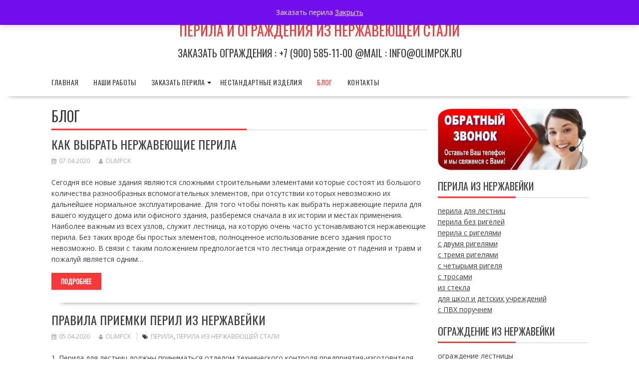

--- FILE ---
content_type: text/html; charset=UTF-8
request_url: https://olimpck.ru/blog/
body_size: 18955
content:
<!DOCTYPE html><html lang="ru-RU">
    	<head>

		        <meta charset="UTF-8">
        <meta name="viewport" content="width=device-width, initial-scale=1">
        <link rel="profile" href="http://gmpg.org/xfn/11">
        <link rel="pingback" href="https://olimpck.ru/xmlrpc.php">
    <meta name='robots' content='index, follow, max-image-preview:large, max-snippet:-1, max-video-preview:-1'/>

	<!-- This site is optimized with the Yoast SEO plugin v24.4 - https://yoast.com/wordpress/plugins/seo/ -->
	<title>Блог</title>
	<meta name="description" content="Блог-сегодня все новые здания являются сложными строительными элементами которые состоят из большого количества вспомогательных элементов."/>
	<link rel="canonical" href="https://olimpck.ru/blog/"/>
	<meta property="og:locale" content="ru_RU"/>
	<meta property="og:type" content="article"/>
	<meta property="og:title" content="Блог"/>
	<meta property="og:description" content="Блог-сегодня все новые здания являются сложными строительными элементами которые состоят из большого количества вспомогательных элементов."/>
	<meta property="og:url" content="https://olimpck.ru/blog/"/>
	<meta property="og:site_name" content="перила и ограждения из нержавеющей стали"/>
	<meta name="twitter:card" content="summary_large_image"/>
	<meta name="twitter:site" content="@sko44006965"/>
	<script type="application/ld+json" class="yoast-schema-graph">{"@context":"https://schema.org","@graph":[{"@type":["WebPage","CollectionPage"],"@id":"https://olimpck.ru/blog/","url":"https://olimpck.ru/blog/","name":"Блог","isPartOf":{"@id":"https://olimpck.ru/#website"},"datePublished":"2019-07-25T12:15:00+00:00","dateModified":"2025-02-16T11:44:03+00:00","description":"Блог-сегодня все новые здания являются сложными строительными элементами которые состоят из большого количества вспомогательных элементов.","breadcrumb":{"@id":"https://olimpck.ru/blog/#breadcrumb"},"inLanguage":"ru-RU"},{"@type":"BreadcrumbList","@id":"https://olimpck.ru/blog/#breadcrumb","itemListElement":[{"@type":"ListItem","position":1,"name":"Главная страница","item":"https://olimpck.ru/"},{"@type":"ListItem","position":2,"name":"блог"}]},{"@type":"WebSite","@id":"https://olimpck.ru/#website","url":"https://olimpck.ru/","name":"СК Олимп","description":"Заказать ограждения : +7 (900) 585-11-00 @mail : info@olimpck.ru","publisher":{"@id":"https://olimpck.ru/#organization"},"potentialAction":[{"@type":"SearchAction","target":{"@type":"EntryPoint","urlTemplate":"https://olimpck.ru/?s={search_term_string}"},"query-input":{"@type":"PropertyValueSpecification","valueRequired":true,"valueName":"search_term_string"}}],"inLanguage":"ru-RU"},{"@type":"Organization","@id":"https://olimpck.ru/#organization","name":"СК Олимп","url":"https://olimpck.ru/","logo":{"@type":"ImageObject","inLanguage":"ru-RU","@id":"https://olimpck.ru/#/schema/logo/image/","url":"https://olimpck.ru/wp-content/uploads/2025/02/logo1.png","contentUrl":"https://olimpck.ru/wp-content/uploads/2025/02/logo1.png","width":100,"height":100,"caption":"СК Олимп"},"image":{"@id":"https://olimpck.ru/#/schema/logo/image/"},"sameAs":["https://www.facebook.com/profile.php?id=100028900639719","https://x.com/sko44006965","https://vk.com/olimpck101"]}]}</script>
	<!-- / Yoast SEO plugin. -->


<link rel='dns-prefetch' href='//fonts.googleapis.com'/>
<link rel="alternate" type="application/rss+xml" title="перила и ограждения из нержавеющей стали &raquo; Лента" href="https://olimpck.ru/feed/"/>
<link rel="alternate" type="application/rss+xml" title="перила и ограждения из нержавеющей стали &raquo; Лента комментариев" href="https://olimpck.ru/comments/feed/"/>
		<!-- This site uses the Google Analytics by MonsterInsights plugin v9.11.1 - Using Analytics tracking - https://www.monsterinsights.com/ -->
		<!-- Примечание: MonsterInsights в настоящее время не настроен на этом сайте. Владелец сайта должен пройти аутентификацию в Google Analytics на панели настроек MonsterInsights. -->
					<!-- No tracking code set -->
				<!-- / Google Analytics by MonsterInsights -->
		<style id='wp-img-auto-sizes-contain-inline-css' type='text/css'>img:is([sizes=auto i],[sizes^="auto," i]){contain-intrinsic-size:3000px 1500px}</style>
<style id='wp-emoji-styles-inline-css' type='text/css'>img.wp-smiley,img.emoji{display:inline!important;border:none!important;box-shadow:none!important;height:1em!important;width:1em!important;margin:0 .07em!important;vertical-align:-.1em!important;background:none!important;padding:0!important}</style>
<style id='classic-theme-styles-inline-css' type='text/css'>.wp-block-button__link{color:#fff;background-color:#32373c;border-radius:9999px;box-shadow:none;text-decoration:none;padding:calc(.667em + 2px) calc(1.333em + 2px);font-size:1.125em}.wp-block-file__button{background:#32373c;color:#fff;text-decoration:none}</style>
<link rel='stylesheet' id='contact-form-7-css' href='https://olimpck.ru/wp-content/plugins/contact-form-7/includes/css/A.styles.css,qver=6.0.3.pagespeed.cf.bkX63Rfd0q.css' type='text/css' media='all'/>
<link rel='stylesheet' id='woocommerce-layout-css' href='https://olimpck.ru/wp-content/plugins/woocommerce/assets/css/woocommerce-layout.css?ver=9.6.3' type='text/css' media='all'/>
<link rel='stylesheet' id='woocommerce-smallscreen-css' href='https://olimpck.ru/wp-content/plugins/woocommerce/assets/css/woocommerce-smallscreen.css?ver=9.6.3' type='text/css' media='only screen and (max-width: 768px)'/>
<link rel='stylesheet' id='woocommerce-general-css' href='https://olimpck.ru/wp-content/plugins/woocommerce/assets/css/woocommerce.css?ver=9.6.3' type='text/css' media='all'/>
<style id='woocommerce-inline-inline-css' type='text/css'>.woocommerce form .form-row .required{visibility:visible}</style>
<link rel='stylesheet' id='brands-styles-css' href='https://olimpck.ru/wp-content/plugins/woocommerce/assets/css/brands.css?ver=9.6.3' type='text/css' media='all'/>
<link rel='stylesheet' id='bxslider-css' href='https://olimpck.ru/wp-content/themes/supernews/assets/library/bxslider/css/A.jquery.bxslider.min.css,qver=4.2.51.pagespeed.cf.7AKEaqRcZ8.css' type='text/css' media='all'/>
<link rel='stylesheet' id='supernews-googleapis-css' href='//fonts.googleapis.com/css?family=Oswald%3A400%2C300%7COpen+Sans%3A600%2C400&#038;ver=1.0.1' type='text/css' media='all'/>
<link rel='stylesheet' id='font-awesome-css' href='https://olimpck.ru/wp-content/plugins/elementor/assets/lib/font-awesome/css/A.font-awesome.min.css,qver=4.7.0.pagespeed.cf.jBrWCt-D4j.css' type='text/css' media='all'/>
<link rel='stylesheet' id='supernews-style-css' href='https://olimpck.ru/wp-content/themes/supernews/style.css?ver=6.9' type='text/css' media='all'/>
<style id='supernews-style-inline-css' type='text/css'>mark,.comment-form .form-submit input,.read-more,.header-latest-posts .bn-title,.slider-section .cat-links a,.featured-desc .above-entry-meta .cat-links a,#calendar_wrap #wp-calendar #today,#calendar_wrap #wp-calendar #today a,.wpcf7-form input.wpcf7-submit:hover,.breadcrumb,.post-thumb .cat-links>a,article.post.sticky,.slicknav_btn{background:#f73838}a:hover,.screen-reader-text:focus,.bn-content a:hover,.socials a:hover,.site-title a,.widget_search input#s,.search-block #searchsubmit,.widget_search #searchsubmit,.footer-sidebar .featured-desc .below-entry-meta a:hover,.slider-section .slide-title:hover,.slider-feature-wrap a:hover,.featured-desc .below-entry-meta span:hover,.posted-on a:hover,.cat-links a:hover,.comments-link a:hover,.edit-link a:hover,.tags-links a:hover,.byline a:hover,.nav-links a:hover,#supernews-breadcrumbs a:hover,.wpcf7-form input.wpcf7-submit,.header-wrapper .menu li:hover>a,.header-wrapper .menu>li.current-menu-item>a,.header-wrapper .menu>li.current-menu-parent>a,.header-wrapper .menu>li.current_page_parent>a,.header-wrapper .menu>li.current_page_ancestor>a,.header-wrapper .main-navigation ul ul.sub-menu li:hover>a,.top-block li a:hover{color:#f73838}.widget_search input#s,.tagcloud a{border:1px solid #f73838}.footer-wrapper .footer-copyright,.nav-links .nav-previous a:hover,.nav-links .nav-next a:hover{border-top:1px solid #f73838}.widget-title:before,.page-header .page-title:before,.single .entry-header .entry-title:before,.blog-no-image article.post.sticky{border-bottom:3px solid #f73838}.wpcf7-form input.wpcf7-submit{border:2px solid #f73838}.bn-title::after,.breadcrumb::after{border-left:5px solid #f73838}.rtl .bn-title::after,.rtl .breadcrumb::after{border-right:5px solid #f73838;border-left:medium none}@media screen and (max-width:992px){.slicknav_btn{border:1px solid #f73838}.slicknav_btn.slicknav_open{border:1px solid #fff}.slicknav_nav li:hover>a,.slicknav_nav li.current-menu-ancestor a,.slicknav_nav li.current-menu-item>a,.slicknav_nav li.current_page_item a,.slicknav_nav li.current_page_item .slicknav_item span,.slicknav_nav li .slicknav_item:hover a{color:#f73838}}.cat-links .at-cat-item-1{background:#f73838!important;color:#fff!important}.cat-links .at-cat-item-1:hover{background:#2d2d2d!important;color:#fff!important}</style>
<style id='supernews-block-front-styles-css' media='all'>@media only screen and (min-width:768px){.middle-col .alignfull{margin-left:calc(50% - 50vw);margin-right:calc(50% - 49.6vw);width:auto;max-width:1000%}.middle-col .alignwide{margin-left:calc(25% - 25vw);margin-right:calc(25% - 25vw);width:auto;max-width:1000%}.middle-col .alignwide img,.middle-col .alignfull img{display:block;margin:0 auto}.middle-col .alignfull img{width:100vw}.middle-col .alignwide iframe,.middle-col .alignfull iframe{display:block;margin:0 auto;width:100%!important}}.wp-block-image{margin-bottom:15px;overflow:hidden}.alignleft img{float:left}.alignright img{float:right}.wp-block-embed__wrapper iframe{width:100%!important}.entry-content .wp-block-gallery,.wp-block-gallery{margin:0;padding:0}.entry-content .wp-block-gallery li,.wp-block-gallery li{background:none;padding:0}.panel-layout{clear:both;margin-bottom:1.5em}.wp-block-quote:not(.is-large):not(.is-style-large) {border-left:medium none;padding-left:65px}</style>
<link rel='stylesheet' id='popup-maker-site-css' href='//olimpck.ru/wp-content/uploads/pum/A.pum-site-styles.css,qgenerated=1738309743,aver=1.20.3.pagespeed.cf.z0PqlmY0uK.css' type='text/css' media='all'/>
<script type="text/javascript" src="https://olimpck.ru/wp-includes/js/jquery/jquery.min.js,qver=3.7.1.pagespeed.jm.PoWN7KAtLT.js" id="jquery-core-js"></script>
<script type="text/javascript" src="https://olimpck.ru/wp-includes/js/jquery/jquery-migrate.min.js,qver=3.4.1.pagespeed.jm.bhhu-RahTI.js" id="jquery-migrate-js"></script>
<script type="text/javascript" src="https://olimpck.ru/wp-content/plugins/woocommerce/assets/js/jquery-blockui/jquery.blockUI.min.js,qver=2.7.0-wc.9.6.3.pagespeed.jm.7mW3IicG32.js" id="jquery-blockui-js" defer="defer" data-wp-strategy="defer"></script>
<script type="text/javascript" id="wc-add-to-cart-js-extra">//<![CDATA[
var wc_add_to_cart_params={"ajax_url":"/wp-admin/admin-ajax.php","wc_ajax_url":"/?wc-ajax=%%endpoint%%","i18n_view_cart":"\u041f\u0440\u043e\u0441\u043c\u043e\u0442\u0440 \u043a\u043e\u0440\u0437\u0438\u043d\u044b","cart_url":"https://olimpck.ru/cart/","is_cart":"","cart_redirect_after_add":"no"};
//]]></script>
<script type="text/javascript" src="https://olimpck.ru/wp-content/plugins/woocommerce/assets/js/frontend/add-to-cart.min.js?ver=9.6.3" id="wc-add-to-cart-js" defer="defer" data-wp-strategy="defer"></script>
<script type="text/javascript" id="js-cookie-js" defer="defer" data-wp-strategy="defer">//<![CDATA[
!function(e,t){"object"==typeof exports&&"undefined"!=typeof module?module.exports=t():"function"==typeof define&&define.amd?define(t):(e="undefined"!=typeof globalThis?globalThis:e||self,function(){var n=e.Cookies,o=e.Cookies=t();o.noConflict=function(){return e.Cookies=n,o}}())}(this,function(){"use strict";function e(e){for(var t=1;t<arguments.length;t++){var n=arguments[t];for(var o in n)e[o]=n[o]}return e}return function t(n,o){function r(t,r,i){if("undefined"!=typeof document){"number"==typeof(i=e({},o,i)).expires&&(i.expires=new Date(Date.now()+864e5*i.expires)),i.expires&&(i.expires=i.expires.toUTCString()),t=encodeURIComponent(t).replace(/%(2[346B]|5E|60|7C)/g,decodeURIComponent).replace(/[()]/g,escape);var c="";for(var u in i)i[u]&&(c+="; "+u,!0!==i[u]&&(c+="="+i[u].split(";")[0]));return document.cookie=t+"="+n.write(r,t)+c}}return Object.create({set:r,get:function(e){if("undefined"!=typeof document&&(!arguments.length||e)){for(var t=document.cookie?document.cookie.split("; "):[],o={},r=0;r<t.length;r++){var i=t[r].split("="),c=i.slice(1).join("=");try{var u=decodeURIComponent(i[0]);if(o[u]=n.read(c,u),e===u)break}catch(f){}}return e?o[e]:o}},remove:function(t,n){r(t,"",e({},n,{expires:-1}))},withAttributes:function(n){return t(this.converter,e({},this.attributes,n))},withConverter:function(n){return t(e({},this.converter,n),this.attributes)}},{attributes:{value:Object.freeze(o)},converter:{value:Object.freeze(n)}})}({read:function(e){return'"'===e[0]&&(e=e.slice(1,-1)),e.replace(/(%[\dA-F]{2})+/gi,decodeURIComponent)},write:function(e){return encodeURIComponent(e).replace(/%(2[346BF]|3[AC-F]|40|5[BDE]|60|7[BCD])/g,decodeURIComponent)}},{path:"/"})});
//]]></script>
<script type="text/javascript" id="woocommerce-js-extra">//<![CDATA[
var woocommerce_params={"ajax_url":"/wp-admin/admin-ajax.php","wc_ajax_url":"/?wc-ajax=%%endpoint%%"};
//]]></script>
<script type="text/javascript" src="https://olimpck.ru/wp-content/plugins/woocommerce/assets/js/frontend/woocommerce.min.js?ver=9.6.3" id="woocommerce-js" defer="defer" data-wp-strategy="defer"></script>
<link rel="https://api.w.org/" href="https://olimpck.ru/wp-json/"/><link rel="EditURI" type="application/rsd+xml" title="RSD" href="https://olimpck.ru/xmlrpc.php?rsd"/>
<meta name="generator" content="WordPress 6.9"/>
<meta name="generator" content="WooCommerce 9.6.3"/>
			<meta name="keywords" content="нержавеющие перила, перила, лестница ограждение, ограждение, ограждения, заказать ограждения, заказать перила,">
			<link rel="icon" type="image/png" href="/wp-content/uploads/fbrfg/xfavicon-96x96.png.pagespeed.ic.3tpxb8-7pI.webp" sizes="96x96"/>
<link rel="icon" type="image/svg+xml" href="/wp-content/uploads/fbrfg/favicon.svg"/>
<link rel="shortcut icon" href="/wp-content/uploads/fbrfg/favicon.ico"/>
<link rel="apple-touch-icon" sizes="180x180" href="/wp-content/uploads/fbrfg/xapple-touch-icon.png.pagespeed.ic.FLHSQje-Oa.webp"/>
<meta name="apple-mobile-web-app-title" content="СК Олимп"/>
<link rel="manifest" href="/wp-content/uploads/fbrfg/site.webmanifest"/><!-- Google site verification - Google for WooCommerce -->
<meta name="google-site-verification" content="CC1nPdy8arE0S7llrhZ46pZItNDwkqJclm7KFdJo7u8"/>
	<noscript><style>.woocommerce-product-gallery{opacity:1!important}</style></noscript>
	<meta name="generator" content="Elementor 3.27.2; features: additional_custom_breakpoints; settings: css_print_method-external, google_font-enabled, font_display-auto">
			<style>.e-con.e-parent:nth-of-type(n+4):not(.e-lazyloaded):not(.e-no-lazyload),
				.e-con.e-parent:nth-of-type(n+4):not(.e-lazyloaded):not(.e-no-lazyload) * {background-image:none!important}@media screen and (max-height:1024px){.e-con.e-parent:nth-of-type(n+3):not(.e-lazyloaded):not(.e-no-lazyload),
					.e-con.e-parent:nth-of-type(n+3):not(.e-lazyloaded):not(.e-no-lazyload) * {background-image:none!important}}@media screen and (max-height:640px){.e-con.e-parent:nth-of-type(n+2):not(.e-lazyloaded):not(.e-no-lazyload),
					.e-con.e-parent:nth-of-type(n+2):not(.e-lazyloaded):not(.e-no-lazyload) * {background-image:none!important}}</style>
			<style class='wp-fonts-local' type='text/css'>@font-face{font-family:Inter;font-style:normal;font-weight:300 900;font-display:fallback;src:url(https://olimpck.ru/wp-content/plugins/woocommerce/assets/fonts/Inter-VariableFont_slnt,wght.woff2) format('woff2');font-stretch:normal}@font-face{font-family:Cardo;font-style:normal;font-weight:400;font-display:fallback;src:url(https://olimpck.ru/wp-content/plugins/woocommerce/assets/fonts/cardo_normal_400.woff2) format('woff2')}</style>
<link rel="icon" href="https://olimpck.ru/wp-content/uploads/2020/02/xlogo-1.png.pagespeed.ic.EToW-uj_Rl.webp" sizes="32x32"/>
<link rel="icon" href="https://olimpck.ru/wp-content/uploads/2020/02/xlogo-1.png.pagespeed.ic.EToW-uj_Rl.webp" sizes="192x192"/>
<link rel="apple-touch-icon" href="https://olimpck.ru/wp-content/uploads/2020/02/xlogo-1.png.pagespeed.ic.EToW-uj_Rl.webp"/>
<meta name="msapplication-TileImage" content="https://olimpck.ru/wp-content/uploads/2020/02/logo-1.png"/>
	<!-- Fonts Plugin CSS - https://fontsplugin.com/ -->
	<style></style>
	<!-- Fonts Plugin CSS -->
	<!-- Yandex.Metrika counter --> <script type="text/javascript">(function(d,w,c){(w[c]=w[c]||[]).push(function(){try{w.yaCounter48151403=new Ya.Metrika({id:48151403,clickmap:true,trackLinks:true,webvisor:true,accurateTrackBounce:true});}catch(e){}});var n=d.getElementsByTagName("script")[0],s=d.createElement("script"),f=function(){n.parentNode.insertBefore(s,n);};s.type="text/javascript";s.async=true;s.src="https://cdn.jsdelivr.net/npm/yandex-metrica-watch/watch.js";if(w.opera=="[object Opera]"){d.addEventListener("DOMContentLoaded",f,false);}else{f();}})(document,window,"yandex_metrika_callbacks");</script> <noscript><div><img src="https://mc.yandex.ru/watch/48151403" style="position:absolute; left:-9999px;" alt=""/></div></noscript> <!-- /Yandex.Metrika counter -->
		<!-- Global site tag (gtag.js) - Google Ads: AW-16832417845 - Google for WooCommerce -->
		<script async src="https://www.googletagmanager.com/gtag/js?id=AW-16832417845"></script>
		<script>window.dataLayer=window.dataLayer||[];function gtag(){dataLayer.push(arguments);}gtag('consent','default',{analytics_storage:'denied',ad_storage:'denied',ad_user_data:'denied',ad_personalization:'denied',region:['AT','BE','BG','HR','CY','CZ','DK','EE','FI','FR','DE','GR','HU','IS','IE','IT','LV','LI','LT','LU','MT','NL','NO','PL','PT','RO','SK','SI','ES','SE','GB','CH'],wait_for_update:500,});gtag('js',new Date());gtag('set','developer_id.dOGY3NW',true);gtag("config","AW-16832417845",{"groups":"GLA","send_page_view":false});</script>

		
	<link rel='stylesheet' id='wc-blocks-style-css' href='https://olimpck.ru/wp-content/plugins/woocommerce/assets/client/blocks/wc-blocks.css?ver=wc-9.6.3' type='text/css' media='all'/>
<style id='global-styles-inline-css' type='text/css'>:root{--wp--preset--aspect-ratio--square:1;--wp--preset--aspect-ratio--4-3: 4/3;--wp--preset--aspect-ratio--3-4: 3/4;--wp--preset--aspect-ratio--3-2: 3/2;--wp--preset--aspect-ratio--2-3: 2/3;--wp--preset--aspect-ratio--16-9: 16/9;--wp--preset--aspect-ratio--9-16: 9/16;--wp--preset--color--black:#000;--wp--preset--color--cyan-bluish-gray:#abb8c3;--wp--preset--color--white:#fff;--wp--preset--color--pale-pink:#f78da7;--wp--preset--color--vivid-red:#cf2e2e;--wp--preset--color--luminous-vivid-orange:#ff6900;--wp--preset--color--luminous-vivid-amber:#fcb900;--wp--preset--color--light-green-cyan:#7bdcb5;--wp--preset--color--vivid-green-cyan:#00d084;--wp--preset--color--pale-cyan-blue:#8ed1fc;--wp--preset--color--vivid-cyan-blue:#0693e3;--wp--preset--color--vivid-purple:#9b51e0;--wp--preset--gradient--vivid-cyan-blue-to-vivid-purple:linear-gradient(135deg,#0693e3 0%,#9b51e0 100%);--wp--preset--gradient--light-green-cyan-to-vivid-green-cyan:linear-gradient(135deg,#7adcb4 0%,#00d082 100%);--wp--preset--gradient--luminous-vivid-amber-to-luminous-vivid-orange:linear-gradient(135deg,#fcb900 0%,#ff6900 100%);--wp--preset--gradient--luminous-vivid-orange-to-vivid-red:linear-gradient(135deg,#ff6900 0%,#cf2e2e 100%);--wp--preset--gradient--very-light-gray-to-cyan-bluish-gray:linear-gradient(135deg,#eee 0%,#a9b8c3 100%);--wp--preset--gradient--cool-to-warm-spectrum:linear-gradient(135deg,#4aeadc 0%,#9778d1 20%,#cf2aba 40%,#ee2c82 60%,#fb6962 80%,#fef84c 100%);--wp--preset--gradient--blush-light-purple:linear-gradient(135deg,#ffceec 0%,#9896f0 100%);--wp--preset--gradient--blush-bordeaux:linear-gradient(135deg,#fecda5 0%,#fe2d2d 50%,#6b003e 100%);--wp--preset--gradient--luminous-dusk:linear-gradient(135deg,#ffcb70 0%,#c751c0 50%,#4158d0 100%);--wp--preset--gradient--pale-ocean:linear-gradient(135deg,#fff5cb 0%,#b6e3d4 50%,#33a7b5 100%);--wp--preset--gradient--electric-grass:linear-gradient(135deg,#caf880 0%,#71ce7e 100%);--wp--preset--gradient--midnight:linear-gradient(135deg,#020381 0%,#2874fc 100%);--wp--preset--font-size--small:13px;--wp--preset--font-size--medium:20px;--wp--preset--font-size--large:36px;--wp--preset--font-size--x-large:42px;--wp--preset--font-family--inter:"Inter" , sans-serif;--wp--preset--font-family--cardo:Cardo;--wp--preset--spacing--20:.44rem;--wp--preset--spacing--30:.67rem;--wp--preset--spacing--40:1rem;--wp--preset--spacing--50:1.5rem;--wp--preset--spacing--60:2.25rem;--wp--preset--spacing--70:3.38rem;--wp--preset--spacing--80:5.06rem;--wp--preset--shadow--natural:6px 6px 9px rgba(0,0,0,.2);--wp--preset--shadow--deep:12px 12px 50px rgba(0,0,0,.4);--wp--preset--shadow--sharp:6px 6px 0 rgba(0,0,0,.2);--wp--preset--shadow--outlined:6px 6px 0 -3px #fff , 6px 6px #000;--wp--preset--shadow--crisp:6px 6px 0 #000}:where(.is-layout-flex){gap:.5em}:where(.is-layout-grid){gap:.5em}body .is-layout-flex{display:flex}.is-layout-flex{flex-wrap:wrap;align-items:center}.is-layout-flex > :is(*, div){margin:0}body .is-layout-grid{display:grid}.is-layout-grid > :is(*, div){margin:0}:where(.wp-block-columns.is-layout-flex){gap:2em}:where(.wp-block-columns.is-layout-grid){gap:2em}:where(.wp-block-post-template.is-layout-flex){gap:1.25em}:where(.wp-block-post-template.is-layout-grid){gap:1.25em}.has-black-color{color:var(--wp--preset--color--black)!important}.has-cyan-bluish-gray-color{color:var(--wp--preset--color--cyan-bluish-gray)!important}.has-white-color{color:var(--wp--preset--color--white)!important}.has-pale-pink-color{color:var(--wp--preset--color--pale-pink)!important}.has-vivid-red-color{color:var(--wp--preset--color--vivid-red)!important}.has-luminous-vivid-orange-color{color:var(--wp--preset--color--luminous-vivid-orange)!important}.has-luminous-vivid-amber-color{color:var(--wp--preset--color--luminous-vivid-amber)!important}.has-light-green-cyan-color{color:var(--wp--preset--color--light-green-cyan)!important}.has-vivid-green-cyan-color{color:var(--wp--preset--color--vivid-green-cyan)!important}.has-pale-cyan-blue-color{color:var(--wp--preset--color--pale-cyan-blue)!important}.has-vivid-cyan-blue-color{color:var(--wp--preset--color--vivid-cyan-blue)!important}.has-vivid-purple-color{color:var(--wp--preset--color--vivid-purple)!important}.has-black-background-color{background-color:var(--wp--preset--color--black)!important}.has-cyan-bluish-gray-background-color{background-color:var(--wp--preset--color--cyan-bluish-gray)!important}.has-white-background-color{background-color:var(--wp--preset--color--white)!important}.has-pale-pink-background-color{background-color:var(--wp--preset--color--pale-pink)!important}.has-vivid-red-background-color{background-color:var(--wp--preset--color--vivid-red)!important}.has-luminous-vivid-orange-background-color{background-color:var(--wp--preset--color--luminous-vivid-orange)!important}.has-luminous-vivid-amber-background-color{background-color:var(--wp--preset--color--luminous-vivid-amber)!important}.has-light-green-cyan-background-color{background-color:var(--wp--preset--color--light-green-cyan)!important}.has-vivid-green-cyan-background-color{background-color:var(--wp--preset--color--vivid-green-cyan)!important}.has-pale-cyan-blue-background-color{background-color:var(--wp--preset--color--pale-cyan-blue)!important}.has-vivid-cyan-blue-background-color{background-color:var(--wp--preset--color--vivid-cyan-blue)!important}.has-vivid-purple-background-color{background-color:var(--wp--preset--color--vivid-purple)!important}.has-black-border-color{border-color:var(--wp--preset--color--black)!important}.has-cyan-bluish-gray-border-color{border-color:var(--wp--preset--color--cyan-bluish-gray)!important}.has-white-border-color{border-color:var(--wp--preset--color--white)!important}.has-pale-pink-border-color{border-color:var(--wp--preset--color--pale-pink)!important}.has-vivid-red-border-color{border-color:var(--wp--preset--color--vivid-red)!important}.has-luminous-vivid-orange-border-color{border-color:var(--wp--preset--color--luminous-vivid-orange)!important}.has-luminous-vivid-amber-border-color{border-color:var(--wp--preset--color--luminous-vivid-amber)!important}.has-light-green-cyan-border-color{border-color:var(--wp--preset--color--light-green-cyan)!important}.has-vivid-green-cyan-border-color{border-color:var(--wp--preset--color--vivid-green-cyan)!important}.has-pale-cyan-blue-border-color{border-color:var(--wp--preset--color--pale-cyan-blue)!important}.has-vivid-cyan-blue-border-color{border-color:var(--wp--preset--color--vivid-cyan-blue)!important}.has-vivid-purple-border-color{border-color:var(--wp--preset--color--vivid-purple)!important}.has-vivid-cyan-blue-to-vivid-purple-gradient-background{background:var(--wp--preset--gradient--vivid-cyan-blue-to-vivid-purple)!important}.has-light-green-cyan-to-vivid-green-cyan-gradient-background{background:var(--wp--preset--gradient--light-green-cyan-to-vivid-green-cyan)!important}.has-luminous-vivid-amber-to-luminous-vivid-orange-gradient-background{background:var(--wp--preset--gradient--luminous-vivid-amber-to-luminous-vivid-orange)!important}.has-luminous-vivid-orange-to-vivid-red-gradient-background{background:var(--wp--preset--gradient--luminous-vivid-orange-to-vivid-red)!important}.has-very-light-gray-to-cyan-bluish-gray-gradient-background{background:var(--wp--preset--gradient--very-light-gray-to-cyan-bluish-gray)!important}.has-cool-to-warm-spectrum-gradient-background{background:var(--wp--preset--gradient--cool-to-warm-spectrum)!important}.has-blush-light-purple-gradient-background{background:var(--wp--preset--gradient--blush-light-purple)!important}.has-blush-bordeaux-gradient-background{background:var(--wp--preset--gradient--blush-bordeaux)!important}.has-luminous-dusk-gradient-background{background:var(--wp--preset--gradient--luminous-dusk)!important}.has-pale-ocean-gradient-background{background:var(--wp--preset--gradient--pale-ocean)!important}.has-electric-grass-gradient-background{background:var(--wp--preset--gradient--electric-grass)!important}.has-midnight-gradient-background{background:var(--wp--preset--gradient--midnight)!important}.has-small-font-size{font-size:var(--wp--preset--font-size--small)!important}.has-medium-font-size{font-size:var(--wp--preset--font-size--medium)!important}.has-large-font-size{font-size:var(--wp--preset--font-size--large)!important}.has-x-large-font-size{font-size:var(--wp--preset--font-size--x-large)!important}</style>
</head>
<body class="blog wp-custom-logo wp-theme-supernews theme-supernews woocommerce-demo-store woocommerce-no-js at-sticky-sidebar center-logo-below-ads right-sidebar elementor-default elementor-kit-764">

<script type="text/javascript">//<![CDATA[
gtag("event","page_view",{send_to:"GLA"});
//]]></script>
        <div id="page" class="hfeed site">
            <a class="skip-link screen-reader-text" href="#content" title="link">Перейти к содержимому</a>
            <header id="masthead" class="site-header">
            <div class="top-header-section clearfix">
                <div class="wrapper">
                     <div class="header-date top-block">Понедельник, 26 января, 2026</div>                        <div class="header-search top-block">
                            <div class="search-block">
    <form action="https://olimpck.ru" class="searchform" id="searchform" method="get" role="search">
        <div>
            <label for="menu-search" class="screen-reader-text"></label>
                        <input type="text" placeholder="поиск по сайту" id="menu-search" name="s" value="">
            <button class="fa fa-search" type="submit" id="searchsubmit"></button>
        </div>
    </form>
</div>                        </div>
                                        </div>
            </div><!-- .top-header-section -->
            <div class="header-wrapper clearfix">
                <div class="header-container">
	                                    <div class="wrapper site-branding clearfix">
                                                <div class="site-logo">
                                                                <p class="site-title">
                                        <a href="https://olimpck.ru/" rel="home">перила и ограждения из нержавеющей стали</a>
                                    </p>
                                                                        <p class="site-description">Заказать ограждения : +7 (900) 585-11-00 @mail : info@olimpck.ru</p>
                                                            </div><!--site-logo-->
                                                <div class="clearfix"></div>
                    </div>
                                        <nav id="site-navigation" class="main-navigation  clearfix">
                        <div class="header-main-menu wrapper clearfix">
                            <div class="acmethemes-nav"><ul id="menu-menyu" class="menu"><li id="menu-item-26" class="menu-item menu-item-type-post_type menu-item-object-page menu-item-home menu-item-26"><a href="https://olimpck.ru/">главная</a></li>
<li id="menu-item-338" class="menu-item menu-item-type-post_type menu-item-object-page menu-item-338"><a href="https://olimpck.ru/nashi-raboty/">наши работы</a></li>
<li id="menu-item-132" class="menu-item menu-item-type-post_type menu-item-object-page menu-item-has-children menu-item-132"><a href="https://olimpck.ru/katalog/">заказать перила</a>
<ul class="sub-menu">
	<li id="menu-item-886" class="menu-item menu-item-type-post_type menu-item-object-page menu-item-886"><a href="https://olimpck.ru/shop/">Комплектующие для лестниц и перила из нержавеющей стали</a></li>
	<li id="menu-item-885" class="menu-item menu-item-type-post_type menu-item-object-page menu-item-885"><a href="https://olimpck.ru/cart/">Корзина</a></li>
</ul>
</li>
<li id="menu-item-539" class="menu-item menu-item-type-post_type menu-item-object-page menu-item-539"><a href="https://olimpck.ru/nestandartnye-izdeliya/">нестандартные изделия</a></li>
<li id="menu-item-25" class="menu-item menu-item-type-post_type menu-item-object-page current-menu-item page_item page-item-10 current_page_item current_page_parent menu-item-25"><a href="https://olimpck.ru/blog/" aria-current="page">блог</a></li>
<li id="menu-item-37" class="menu-item menu-item-type-post_type menu-item-object-page menu-item-37"><a href="https://olimpck.ru/kontakty/">контакты</a></li>
</ul></div>                        </div>
                        <div class="responsive-slick-menu clearfix"></div>
                    </nav>
                                        <!-- #site-navigation -->
                </div>
                <!-- .header-container -->
            </div>
            <!-- header-wrapper-->
        </header>
        <!-- #masthead -->
            <div class="wrapper content-wrapper clearfix">
            <div id="content" class="site-content">
    	<div id="primary" class="content-area">
		<main id="main" class="site-main">
						<header class="page-header">
					<h1 class="page-title">блог</h1>
				</header>
			<article id="post-708" class="blog-no-image post-708 post type-post status-publish format-standard hentry category-bez-rubriki">
		<div class="post-content">
		<header class="entry-header">
			<h2 class="entry-title"><a href="https://olimpck.ru/vybiraem-perila/" rel="bookmark">как выбрать нержавеющие перила</a></h2>			<div class="entry-meta">
				<span class="posted-on"><a href="https://olimpck.ru/vybiraem-perila/" rel="bookmark"><i class="fa fa-calendar"></i><time class="entry-date published" datetime="2020-04-07T18:32:12+03:00">07.04.2020</time><time class="updated" datetime="2025-02-16T17:05:10+03:00">16.02.2025</time></a></span><span class="byline"> <span class="author vcard"><a class="url fn n" href="https://olimpck.ru/author/olimpck/"><i class="fa fa-user"></i>olimpck</a></span></span>			</div><!-- .entry-meta -->
		</header><!-- .entry-header -->
		<div class="entry-content">
			<p>Сегодня все новые здания являются сложными строительными элементами которые состоят из большого количества разнообразных вспомогательных элементов, при отсутствии которых невозможно их дальнейшее нормальное эксплуатирование. Для того чтобы понять как выбрать нержавеющие перила для вашего юудущего дома или офисного здания, разберемся сначала в их истории и местах применения. Наиболее важным из всех узлов, служит лестница, на которую очень часто устонавливаются нержавеющие перила. Без таких вроде бы простых элементов, полноценное использование всего здания просто невозможно. В связи с таким положением предпологается что лестница ограждение от падения и травм и пожалуй является одним&hellip;</p>
                <a class="read-more" href="https://olimpck.ru/vybiraem-perila/ ">
					Подробнее                </a>
						</div><!-- .entry-content -->
	</div>
</article><!-- #post-## --><article id="post-655" class="blog-no-image post-655 post type-post status-publish format-standard hentry category-bez-rubriki tag-perila tag-perila-2">
		<div class="post-content">
		<header class="entry-header">
			<h2 class="entry-title"><a href="https://olimpck.ru/kontrol/" rel="bookmark">правила приемки перил из нержавейки</a></h2>			<div class="entry-meta">
				<span class="posted-on"><a href="https://olimpck.ru/kontrol/" rel="bookmark"><i class="fa fa-calendar"></i><time class="entry-date published" datetime="2020-04-05T14:41:48+03:00">05.04.2020</time><time class="updated" datetime="2025-02-16T17:06:54+03:00">16.02.2025</time></a></span><span class="byline"> <span class="author vcard"><a class="url fn n" href="https://olimpck.ru/author/olimpck/"><i class="fa fa-user"></i>olimpck</a></span></span><span class="tags-links"><i class="fa fa-tags"></i><a href="https://olimpck.ru/tag/perila/" rel="tag">перила</a>, <a href="https://olimpck.ru/tag/perila-2/" rel="tag">перила из нержавеющей стали</a></span>			</div><!-- .entry-meta -->
		</header><!-- .entry-header -->
		<div class="entry-content">
			<p>1. Перила для лестниц должны приниматься отделом технического контроля предприятия-изготовителя партиями. Партией следует считать ограждения одной марки, изготовленные по одной технологии. Размер партии устанавливают по соглашению между изготовителем и потребителем, но не более 200 шт. 2. Для контроля внешнего вида, размеров и качества антикоррозийного покрытия из разных пакетов каждой партии отбирают 5% ограждений, но не менее 5 шт. 3. При получении неудовлетворительных результатов контроля хотя бы по одному из показателей качества по этому показателю проводят повторный контроль на удвоенном числе образцов, отобранных от той же партии. Если при повторной проверке окажется хотя&hellip;</p>
                <a class="read-more" href="https://olimpck.ru/kontrol/ ">
					Подробнее                </a>
						</div><!-- .entry-content -->
	</div>
</article><!-- #post-## --><article id="post-639" class="blog-no-image post-639 post type-post status-publish format-standard hentry category-bez-rubriki">
		<div class="post-content">
		<header class="entry-header">
			<h2 class="entry-title"><a href="https://olimpck.ru/lestnichnye-ograzhdeniya/" rel="bookmark">лестничные ограждения</a></h2>			<div class="entry-meta">
				<span class="posted-on"><a href="https://olimpck.ru/lestnichnye-ograzhdeniya/" rel="bookmark"><i class="fa fa-calendar"></i><time class="entry-date published" datetime="2020-04-03T14:55:44+03:00">03.04.2020</time><time class="updated" datetime="2025-02-16T17:09:42+03:00">16.02.2025</time></a></span><span class="byline"> <span class="author vcard"><a class="url fn n" href="https://olimpck.ru/author/olimpck/"><i class="fa fa-user"></i>olimpck</a></span></span>			</div><!-- .entry-meta -->
		</header><!-- .entry-header -->
		<div class="entry-content">
			<p>требования для ограждения из нержавеющей стали 1. Ограждения из нержавеющей стали следует изготовлять в соответствии с требованиями настоящего стандарта, ГОСТ 23118-78, стандартов или технических условий на ограждения конкретных типов по рабочим чертежам, утвержденным в установленном порядке. 2. Качество поверхности и внешний вид ограждений должны соответствовать образцам-эталонам, утвержденным в установленном порядке. На поверхности ограждений не должно быть механических повреждений, заусенцев, искривлений, окалины или ржавчины. 3. Ограждения должны выдерживать нагрузки, предусмотренные в СНиП 2.01.07-85. 4. Материалы для стальных элементов ограждений должны приниматься согласно СНиП II-23-81. 5. Каркасы ограждений следует изготовлять сварными. Сварку следует выполнять&hellip;</p>
                <a class="read-more" href="https://olimpck.ru/lestnichnye-ograzhdeniya/ ">
					Подробнее                </a>
						</div><!-- .entry-content -->
	</div>
</article><!-- #post-## --><article id="post-635" class="blog-no-image post-635 post type-post status-publish format-standard hentry category-bez-rubriki tag-ograzhdeniya tag-perila tag-poruchni">
		<div class="post-content">
		<header class="entry-header">
			<h2 class="entry-title"><a href="https://olimpck.ru/ograzhdeniya-dlya-bassejna/" rel="bookmark">Ограждения для бассейна</a></h2>			<div class="entry-meta">
				<span class="posted-on"><a href="https://olimpck.ru/ograzhdeniya-dlya-bassejna/" rel="bookmark"><i class="fa fa-calendar"></i><time class="entry-date published" datetime="2020-03-30T13:25:09+03:00">30.03.2020</time><time class="updated" datetime="2025-02-16T17:11:51+03:00">16.02.2025</time></a></span><span class="byline"> <span class="author vcard"><a class="url fn n" href="https://olimpck.ru/author/olimpck/"><i class="fa fa-user"></i>olimpck</a></span></span><span class="tags-links"><i class="fa fa-tags"></i><a href="https://olimpck.ru/tag/ograzhdeniya/" rel="tag">ограждения</a>, <a href="https://olimpck.ru/tag/perila/" rel="tag">перила</a>, <a href="https://olimpck.ru/tag/poruchni/" rel="tag">поручни из нержавеющей стали</a></span><span class="comments-link"><i class="fa fa-comment-o"></i><a href="https://olimpck.ru/ograzhdeniya-dlya-bassejna/#comments">1 комментарий</a></span>			</div><!-- .entry-meta -->
		</header><!-- .entry-header -->
		<div class="entry-content">
			<p>перила для лестниц Оборудование необходимое и важное для бассейна &#8212; это поручни. Они помогают детям и взрослым делать передышки во время занятий плавания. Поэтому поручни для бассейна являются одним из важных дополнений для вашего бассейна. Конструктивно поручень для бассейна состоит из круглой трубы диаметром 25 или 38мм прикрепленный к стенкам бассейна с помощью кронштейнов. Как правило, поручни располагаются вдоль всех стенок бассейна для того, что бы пловец в любой момент мог держаться за поручень. Если Ваш бассейн достаточно глубокий, имеет высокий борт или в нем учатся плавать дети, то Вам&hellip;</p>
                <a class="read-more" href="https://olimpck.ru/ograzhdeniya-dlya-bassejna/ ">
					Подробнее                </a>
						</div><!-- .entry-content -->
	</div>
</article><!-- #post-## --><article id="post-91" class="blog-no-image post-91 post type-post status-publish format-standard hentry category-bez-rubriki tag-ograzhdeniya tag-perila">
		<div class="post-content">
		<header class="entry-header">
			<h2 class="entry-title"><a href="https://olimpck.ru/sk-olimp/" rel="bookmark">СК Олимп</a></h2>			<div class="entry-meta">
				<span class="posted-on"><a href="https://olimpck.ru/sk-olimp/" rel="bookmark"><i class="fa fa-calendar"></i><time class="entry-date published" datetime="2019-07-25T17:30:49+03:00">25.07.2019</time><time class="updated" datetime="2025-02-16T17:02:32+03:00">16.02.2025</time></a></span><span class="byline"> <span class="author vcard"><a class="url fn n" href="https://olimpck.ru/author/olimpck/"><i class="fa fa-user"></i>olimpck</a></span></span><span class="tags-links"><i class="fa fa-tags"></i><a href="https://olimpck.ru/tag/ograzhdeniya/" rel="tag">ограждения</a>, <a href="https://olimpck.ru/tag/perila/" rel="tag">перила</a></span><span class="comments-link"><i class="fa fa-comment-o"></i><a href="https://olimpck.ru/sk-olimp/#comments">1 комментарий</a></span>			</div><!-- .entry-meta -->
		</header><!-- .entry-header -->
		<div class="entry-content">
			<p>лестничные ограждения из нержавеющей стали Сложно представить любую лестницу или пандус без удобного и надежного поручня служащего поддержкой для пожилых пенсионеров, людей с различным грузом и молодых мам. Кроме того, в зимнее и осеннее время года на лестницах часто возникает слой влаги или слякоти опасной для подъема без металлической опоры. Поэтому, при проектировке любого подъема или лестницы стоит в обязательном порядке устанавливать грамотные перила и ограждения. СК Олимп предлагает широчайший спектр услуг по изготовлению функциональных конструкций из нержавеющей стали. Профессионалы компании сделают для Вас на заказ следующую продукцию: поручни самых&hellip;</p>
                <a class="read-more" href="https://olimpck.ru/sk-olimp/ ">
					Подробнее                </a>
						</div><!-- .entry-content -->
	</div>
</article><!-- #post-## --><article id="post-88" class="blog-no-image post-88 post type-post status-publish format-standard hentry category-bez-rubriki tag-ograzhdeniya-2 tag-perila-2 tag-poruchni">
		<div class="post-content">
		<header class="entry-header">
			<h2 class="entry-title"><a href="https://olimpck.ru/vidy-ograzhdenij/" rel="bookmark">виды ограждений</a></h2>			<div class="entry-meta">
				<span class="posted-on"><a href="https://olimpck.ru/vidy-ograzhdenij/" rel="bookmark"><i class="fa fa-calendar"></i><time class="entry-date published" datetime="2019-07-25T17:24:54+03:00">25.07.2019</time><time class="updated" datetime="2022-11-10T00:28:48+03:00">10.11.2022</time></a></span><span class="byline"> <span class="author vcard"><a class="url fn n" href="https://olimpck.ru/author/olimpck/"><i class="fa fa-user"></i>olimpck</a></span></span><span class="tags-links"><i class="fa fa-tags"></i><a href="https://olimpck.ru/tag/ograzhdeniya-2/" rel="tag">ограждения из нержавеющей стали</a>, <a href="https://olimpck.ru/tag/perila-2/" rel="tag">перила из нержавеющей стали</a>, <a href="https://olimpck.ru/tag/poruchni/" rel="tag">поручни из нержавеющей стали</a></span>			</div><!-- .entry-meta -->
		</header><!-- .entry-header -->
		<div class="entry-content">
			<p>Нержавеющая сталь это наиболее практичным и долговечным вариантом для защитных изделий. Высокая стойкость к механическим и коррозийным повреждениям и общая технологичность делают данный материал очень эффективным в использовании. Помимо хороших декоративных качеств такие изделия отличаются устойчивостью к коррозии, что положительно сказывается на общем сроке эксплуатации. Защитные ограждения из нержавеющей стали  выпускаются в разной конфигурации, которая подбирается исходя из вариантов целевого использования. Конструктивные особенности определяются местом установки. При этом изменяется технология производства. Существуют наиболее популярные варианты: ограждения для лестниц; ограждения парапетов и пандусов; балконные ограждения; защитные системы на входе в здание;&hellip;</p>
                <a class="read-more" href="https://olimpck.ru/vidy-ograzhdenij/ ">
					Подробнее                </a>
						</div><!-- .entry-content -->
	</div>
</article><!-- #post-## -->
		</main><!-- #main -->
	</div><!-- #primary -->
    <div id="secondary-right" class="widget-area sidebar secondary-sidebar float-right" role="complementary">
        <div id="sidebar-section-top" class="widget-area sidebar clearfix">
			<aside id="text-5" class="widget widget_text">			<div class="textwidget"><p><img fetchpriority="high" decoding="async" class="otkryt-modelnoe aligncenter" src="https://olimpck.ru/wp-content/uploads/2021/03/xobratnyj-zvonok.jpg.pagespeed.ic.VIkHLd0QMn.webp" alt="заказать поручни" width="500" height="205"/></p>
</div>
		</aside><aside id="shortcodes-ultimate-8" class="widget shortcodes-ultimate"><h3 class="widget-title"><span>перила из нержавейки</span></h3><div class="textwidget"><ul>
<li><a href="https://olimpck.ru/perila/">перила для лестниц</a></li>
<li><a href="https://olimpck.ru/katalog/bez-rigelej/">перила без ригелей</a></li>
<li><a href="https://olimpck.ru/katalog/ograzhdeniya/">перила с ригелями</a></li>
<li><a href="https://olimpck.ru/katalog/ograzhdeniya/perila-dva-rigelya/">с двумя ригелями</a></li>
<li><a href="https://olimpck.ru/katalog/ograzhdeniya/perila-tri-rigelya/">с тремя ригелями</a></li>
<li><a href="https://olimpck.ru/katalog/ograzhdeniya/perila-chetyre-rigelya/">с четырьмя ригеля</a></li>
<li><a href="https://olimpck.ru/katalog/s-trosami/">с тросами</a></li>
<li><a href="https://olimpck.ru/katalog/steklo/">из стекла</a></li>
<li><a href="https://olimpck.ru/katalog/detskie-ograzhdeniya/">для школ и детских учреждений</a></li>
<li><a href="https://olimpck.ru/katalog/kombinirovannye/">с ПВХ поручнем</a></li>
</ul></div></aside><aside id="shortcodes-ultimate-13" class="widget shortcodes-ultimate"><h3 class="widget-title"><span>ограждение из нержавейки</span></h3><div class="textwidget"><ul>
<li><a href="https://olimpck.ru/ograzhdenie-lestniczy/">ограждение лестницы</a></li>
<li><a href="https://olimpck.ru/dlya-balkonov/">ограждения для балконов</a></li>
<li><a href="https://olimpck.ru/katalog/ograzhdeniya/">ограждения с ригелями</a></li>
<li><a href="https://olimpck.ru/katalog/ograzhdeniya/">ограждения для детей</a></li>
<li><a href="https://olimpck.ru/katalog/steklo/">ограждения со стеклом</a></li>
<li><a href="https://olimpck.ru/katalog/s-trosami/">ограждения с тросами</a></li>
</ul></div></aside><aside id="shortcodes-ultimate-14" class="widget shortcodes-ultimate"><h3 class="widget-title"><span>изделия из нержавейки</span></h3><div class="textwidget"><ul>
<li><a href="https://olimpck.ru/kozyrki/">козырьки из нержавейки</a></li>
<li><a href="https://olimpck.ru/katalog/pandus/">пандусы для инвалидов</a></li>
<li><a href="https://olimpck.ru/nestandartnye-izdeliya/stoly-iz-nerzhavejki/">столы из нержавейки</a></li>
<li><a href="https://olimpck.ru/kozyrki/">навесы из нержавейки</a></li>
</ul></div></aside><aside id="text-4" class="widget widget_text"><h3 class="widget-title"><span>Возможные изменения цены</span></h3>			<div class="textwidget"><ul>
<li><strong>До 10 п/метров +10% к стоимости</strong></li>
<li><strong>От 50 п/метров -10% от стоимост</strong></li>
<li><strong>Монтаж на улице +10% к стоимости</strong></li>
<li><strong>Использование поручня Ø 50,8 мм</strong></li>
<li><strong>Использование стекол на спайдерах</strong></li>
<li><strong>Один поворот поручня Ø 38-50,8 мм 900 рублей</strong></li>
<li><strong>Опуск поручня Ø 38-50,8 мм в пол 1900 рублей</strong></li>
<li><strong>Прокатка поручня Ø 38-50,8 4000 рублей за шт.</strong></li>
</ul>
</div>
		</aside><aside id="search-2" class="widget widget_search"><div class="search-block">
    <form action="https://olimpck.ru" class="searchform" id="searchform" method="get" role="search">
        <div>
            <label for="menu-search" class="screen-reader-text"></label>
                        <input type="text" placeholder="поиск по сайту" id="menu-search" name="s" value="">
            <button class="fa fa-search" type="submit" id="searchsubmit"></button>
        </div>
    </form>
</div></aside>        </div>
    </div>
        </div><!-- #content -->
        </div><!-- content-wrapper-->
            <div class="clearfix"></div>
        <footer id="colophon" class="site-footer">
            <div class="footer-wrapper">
                <div class="top-bottom wrapper">
                    <div id="footer-top">
                        <div class="footer-columns">
                                                           <div class="footer-sidebar acme-col-3">
                                                                    </div>
                                                            <div class="footer-sidebar acme-col-3">
                                    <aside id="nav_menu-6" class="widget widget_nav_menu"><h3 class="widget-title"><span>информация</span></h3><div class="menu-menyu-container"><ul id="menu-menyu-1" class="menu"><li class="menu-item menu-item-type-post_type menu-item-object-page menu-item-home menu-item-26"><a href="https://olimpck.ru/">главная</a></li>
<li class="menu-item menu-item-type-post_type menu-item-object-page menu-item-338"><a href="https://olimpck.ru/nashi-raboty/">наши работы</a></li>
<li class="menu-item menu-item-type-post_type menu-item-object-page menu-item-has-children menu-item-132"><a href="https://olimpck.ru/katalog/">заказать перила</a>
<ul class="sub-menu">
	<li class="menu-item menu-item-type-post_type menu-item-object-page menu-item-886"><a href="https://olimpck.ru/shop/">Комплектующие для лестниц и перила из нержавеющей стали</a></li>
	<li class="menu-item menu-item-type-post_type menu-item-object-page menu-item-885"><a href="https://olimpck.ru/cart/">Корзина</a></li>
</ul>
</li>
<li class="menu-item menu-item-type-post_type menu-item-object-page menu-item-539"><a href="https://olimpck.ru/nestandartnye-izdeliya/">нестандартные изделия</a></li>
<li class="menu-item menu-item-type-post_type menu-item-object-page current-menu-item page_item page-item-10 current_page_item current_page_parent menu-item-25"><a href="https://olimpck.ru/blog/" aria-current="page">блог</a></li>
<li class="menu-item menu-item-type-post_type menu-item-object-page menu-item-37"><a href="https://olimpck.ru/kontakty/">контакты</a></li>
</ul></div></aside>                                </div>
                                                            <div class="footer-sidebar acme-col-3">
                                    <aside id="shortcodes-ultimate-5" class="widget shortcodes-ultimate"><h3 class="widget-title"><span>выды ограждений</span></h3><div class="textwidget"><ul>
<li><a href="https://olimpck.ru/">ограждения из нержавейки</a></li>
<li><a href="https://olimpck.ru/perila-nerzhavejka/">перила из нержавеющей стали</a></li>
<li><a href="https://olimpck.ru/katalog/detskie-ograzhdeniya/">детские ограждения</a></li>
<li><a href="https://olimpck.ru/perila/">перила для лестниц</a></li>
<li><a href="https://olimpck.ru/katalog/steklo/">ограждения из стекла</a></li>
<li><a href="https://olimpck.ru/katalog/pandus/">пандусы для инвалидов</a></li>
<li><a href="https://olimpck.ru/nerzhaveyushhie-perila/ ">как выбрать нержавеющие перила</a></li>
<li><a href="https://olimpck.ru/katalog-peril/ ">каталог нержавеющих перил</a></li>
</ul></div></aside>                                </div>
                                                        <div class="clear"></div>
                        </div>
                    </div><!-- #foter-top -->
                    <div class="clearfix"></div>
                 </div><!-- top-bottom-->
                <div class="footer-copyright wrapper">
                    <p class="copyright-text">
                                                    СК Олимп © 2013 — 2025 | <a href="https://olimpck.ru/">ограждения из нержавеющей стали</a>                                            </p>
                    
                    <div class="clearfix"></div>
                </div>
            </div><!-- footer-wrapper-->
        </footer><!-- #colophon -->
            </div><!-- #page -->
    <script type="speculationrules">
{"prefetch":[{"source":"document","where":{"and":[{"href_matches":"/*"},{"not":{"href_matches":["/wp-*.php","/wp-admin/*","/wp-content/uploads/*","/wp-content/*","/wp-content/plugins/*","/wp-content/themes/supernews/*","/*\\?(.+)"]}},{"not":{"selector_matches":"a[rel~=\"nofollow\"]"}},{"not":{"selector_matches":".no-prefetch, .no-prefetch a"}}]},"eagerness":"conservative"}]}
</script>
<p class="woocommerce-store-notice demo_store" data-notice-id="66656dd2b444e76a2a5278472534cc95" style="display:none;">Заказать перила <a href="#" class="woocommerce-store-notice__dismiss-link">Закрыть</a></p><div id="pum-459" role="dialog" aria-modal="false" class="pum pum-overlay pum-theme-453 pum-theme-lightbox popmake-overlay click_open" data-popmake="{&quot;id&quot;:459,&quot;slug&quot;:&quot;obratnyj-zvonok&quot;,&quot;theme_id&quot;:453,&quot;cookies&quot;:[],&quot;triggers&quot;:[{&quot;type&quot;:&quot;click_open&quot;,&quot;settings&quot;:{&quot;cookie_name&quot;:&quot;&quot;,&quot;extra_selectors&quot;:&quot;.otkryt-modelnoe&quot;}}],&quot;mobile_disabled&quot;:null,&quot;tablet_disabled&quot;:null,&quot;meta&quot;:{&quot;display&quot;:{&quot;stackable&quot;:false,&quot;overlay_disabled&quot;:false,&quot;scrollable_content&quot;:false,&quot;disable_reposition&quot;:false,&quot;size&quot;:&quot;auto&quot;,&quot;responsive_min_width&quot;:&quot;0%&quot;,&quot;responsive_min_width_unit&quot;:false,&quot;responsive_max_width&quot;:&quot;101%&quot;,&quot;responsive_max_width_unit&quot;:false,&quot;custom_width&quot;:&quot;640px&quot;,&quot;custom_width_unit&quot;:false,&quot;custom_height&quot;:&quot;380px&quot;,&quot;custom_height_unit&quot;:false,&quot;custom_height_auto&quot;:false,&quot;location&quot;:&quot;center&quot;,&quot;position_from_trigger&quot;:false,&quot;position_top&quot;:&quot;100&quot;,&quot;position_left&quot;:&quot;0&quot;,&quot;position_bottom&quot;:&quot;0&quot;,&quot;position_right&quot;:&quot;0&quot;,&quot;position_fixed&quot;:false,&quot;animation_type&quot;:&quot;fade&quot;,&quot;animation_speed&quot;:&quot;350&quot;,&quot;animation_origin&quot;:&quot;center top&quot;,&quot;overlay_zindex&quot;:false,&quot;zindex&quot;:&quot;1999999999&quot;},&quot;close&quot;:{&quot;text&quot;:&quot;&quot;,&quot;button_delay&quot;:&quot;0&quot;,&quot;overlay_click&quot;:false,&quot;esc_press&quot;:false,&quot;f4_press&quot;:false},&quot;click_open&quot;:[]}}">

	<div id="popmake-459" class="pum-container popmake theme-453">

				
				
		
				<div class="pum-content popmake-content" tabindex="0">
			
<div class="wpcf7 no-js" id="wpcf7-f784-o1" lang="ru-RU" dir="ltr" data-wpcf7-id="784">
<div class="screen-reader-response"><p role="status" aria-live="polite" aria-atomic="true"></p> <ul></ul></div>
<form action="/blog/#wpcf7-f784-o1" method="post" class="wpcf7-form init" aria-label="Контактная форма" novalidate="novalidate" data-status="init">
<div style="display: none;">
<input type="hidden" name="_wpcf7" value="784"/>
<input type="hidden" name="_wpcf7_version" value="6.0.3"/>
<input type="hidden" name="_wpcf7_locale" value="ru_RU"/>
<input type="hidden" name="_wpcf7_unit_tag" value="wpcf7-f784-o1"/>
<input type="hidden" name="_wpcf7_container_post" value="0"/>
<input type="hidden" name="_wpcf7_posted_data_hash" value=""/>
</div>
<p><span class="wpcf7-form-control-wrap" data-name="capital-quiz"><label><span class="wpcf7-quiz-label">Что больше, 2 или 8?</span> <input size="40" class="wpcf7-form-control wpcf7-quiz" autocomplete="off" aria-required="true" aria-invalid="false" type="text" name="capital-quiz"/></label><input type="hidden" name="_wpcf7_quiz_answer_capital-quiz" value="79bf363e27739c483602d1bd4e23adc6"/></span>
</p>
<p>Введите имя<span class="wpcf7-form-control-wrap" data-name="text-582"><input size="40" maxlength="400" class="wpcf7-form-control wpcf7-text" aria-invalid="false" placeholder="Введите имя" value="" type="text" name="text-582"/></span>
</p>
<p>Введите E-mail<span class="wpcf7-form-control-wrap" data-name="email-576"><input size="40" maxlength="400" class="wpcf7-form-control wpcf7-email wpcf7-validates-as-required wpcf7-text wpcf7-validates-as-email" aria-required="true" aria-invalid="false" value="E-mail" type="email" name="email-576"/></span>
</p>
<p>Введите номер телефона<span class="wpcf7-form-control-wrap" data-name="tel-151"><input size="40" maxlength="400" class="wpcf7-form-control wpcf7-tel wpcf7-validates-as-required wpcf7-text wpcf7-validates-as-tel" aria-required="true" aria-invalid="false" placeholder="+7(***)-***-****" value="" type="tel" name="tel-151"/></span>
</p>
<p align="center"><input class="wpcf7-form-control wpcf7-submit has-spinner" type="submit" value="Отправить"/>
</p>
<p>Нажимая на кнопку, Вы принимаете согласие на обработку персональных данных.
</p><input type='hidden' class='wpcf7-pum' value='{"closepopup":true,"closedelay":1,"openpopup":true,"openpopup_id":0}'/><div class="wpcf7-response-output" aria-hidden="true"></div>
</form>
</div>

		</div>

				
							<button type="button" class="pum-close popmake-close" aria-label="Закрыть">
			×			</button>
		
	</div>

</div>
			<script>
				const lazyloadRunObserver = () => {
					const lazyloadBackgrounds = document.querySelectorAll( `.e-con.e-parent:not(.e-lazyloaded)` );
					const lazyloadBackgroundObserver = new IntersectionObserver( ( entries ) => {
						entries.forEach( ( entry ) => {
							if ( entry.isIntersecting ) {
								let lazyloadBackground = entry.target;
								if( lazyloadBackground ) {
									lazyloadBackground.classList.add( 'e-lazyloaded' );
								}
								lazyloadBackgroundObserver.unobserve( entry.target );
							}
						});
					}, { rootMargin: '200px 0px 200px 0px' } );
					lazyloadBackgrounds.forEach( ( lazyloadBackground ) => {
						lazyloadBackgroundObserver.observe( lazyloadBackground );
					} );
				};
				const events = [
					'DOMContentLoaded',
					'elementor/lazyload/observe',
				];
				events.forEach( ( event ) => {
					document.addEventListener( event, lazyloadRunObserver );
				} );
			</script>
				<script type='text/javascript'>(function(){var c=document.body.className;c=c.replace(/woocommerce-no-js/,'woocommerce-js');document.body.className=c;})();</script>
	<script src="https://olimpck.ru/wp-includes/js/dist/hooks.min.js,qver==dd5603f07f9220ed27f1+i18n.min.js,qver==c26c3dc7bed366793375.pagespeed.jc.VMWi_xVnTa.js"></script><script>eval(mod_pagespeed_UTNHiQt$a5);</script>
<script>eval(mod_pagespeed_AEDRVDz0t$);</script>
<script type="text/javascript" id="wp-i18n-js-after">//<![CDATA[
wp.i18n.setLocaleData({'text direction\u0004ltr':['ltr']});
//]]></script>
<script type="text/javascript" src="https://olimpck.ru/wp-content/plugins/contact-form-7/includes/swv/js/index.js?ver=6.0.3" id="swv-js"></script>
<script type="text/javascript" id="contact-form-7-js-translations">//<![CDATA[
(function(domain,translations){var localeData=translations.locale_data[domain]||translations.locale_data.messages;localeData[""].domain=domain;wp.i18n.setLocaleData(localeData,domain);})("contact-form-7",{"translation-revision-date":"2024-03-12 08:39:31+0000","generator":"GlotPress\/4.0.1","domain":"messages","locale_data":{"messages":{"":{"domain":"messages","plural-forms":"nplurals=3; plural=(n % 10 == 1 && n % 100 != 11) ? 0 : ((n % 10 >= 2 && n % 10 <= 4 && (n % 100 < 12 || n % 100 > 14)) ? 1 : 2);","lang":"ru"},"Error:":["\u041e\u0448\u0438\u0431\u043a\u0430:"]}},"comment":{"reference":"includes\/js\/index.js"}});
//]]></script>
<script type="text/javascript" id="contact-form-7-js-before">//<![CDATA[
var wpcf7={"api":{"root":"https:\/\/olimpck.ru\/wp-json\/","namespace":"contact-form-7\/v1"}};var wpcf7={"api":{"root":"https:\/\/olimpck.ru\/wp-json\/","namespace":"contact-form-7\/v1"}};
//]]></script>
<script src="https://olimpck.ru/wp-content/plugins,_contact-form-7,_includes,_js,_index.js,qver==6.0.3+themes,_supernews,_assets,_library,_bxslider,_js,_jquery.bxslider.js,qver==4.2.5.1+themes,_supernews,_assets,_library,_SlickNav,_jquery.slicknav.min.js,qver==1.0.7.pagespeed.jc.KasTcaEJTM.js"></script><script>eval(mod_pagespeed_arhLhyMWHa);</script>
<script>eval(mod_pagespeed_IEuyDn_$4L);</script>
<script>eval(mod_pagespeed_ezNatVSNPN);</script>
<script type="text/javascript" src="https://olimpck.ru/wp-content/themes/supernews/assets/library/theia-sticky-sidebar/theia-sticky-sidebar.min.js?ver=1.4.0" id="theia-sticky-sidebar-js"></script>
<script type="text/javascript" src="https://olimpck.ru/wp-content/themes/supernews/assets/js/supernews-custom.js?ver=1.0.1" id="supernews-custom-js"></script>
<script type="text/javascript" src="https://olimpck.ru/wp-content/plugins/woocommerce/assets/js/sourcebuster/sourcebuster.min.js?ver=9.6.3" id="sourcebuster-js-js"></script>
<script type="text/javascript" id="wc-order-attribution-js-extra">//<![CDATA[
var wc_order_attribution={"params":{"lifetime":1.0e-5,"session":30,"base64":false,"ajaxurl":"https://olimpck.ru/wp-admin/admin-ajax.php","prefix":"wc_order_attribution_","allowTracking":true},"fields":{"source_type":"current.typ","referrer":"current_add.rf","utm_campaign":"current.cmp","utm_source":"current.src","utm_medium":"current.mdm","utm_content":"current.cnt","utm_id":"current.id","utm_term":"current.trm","utm_source_platform":"current.plt","utm_creative_format":"current.fmt","utm_marketing_tactic":"current.tct","session_entry":"current_add.ep","session_start_time":"current_add.fd","session_pages":"session.pgs","session_count":"udata.vst","user_agent":"udata.uag"}};
//]]></script>
<script src="https://olimpck.ru/wp-content,_plugins,_woocommerce,_assets,_js,_frontend,_order-attribution.min.js,qver==9.6.3+wp-includes,_js,_jquery,_ui,_core.min.js,qver==1.13.3.pagespeed.jc.1xO9RgXKWv.js"></script><script>eval(mod_pagespeed_5kavhZFahz);</script>
<script>eval(mod_pagespeed_QKlPp2PIxg);</script>
<script type="text/javascript" id="popup-maker-site-js-extra">//<![CDATA[
var pum_vars={"version":"1.20.3","pm_dir_url":"https://olimpck.ru/wp-content/plugins/popup-maker/","ajaxurl":"https://olimpck.ru/wp-admin/admin-ajax.php","restapi":"https://olimpck.ru/wp-json/pum/v1","rest_nonce":null,"default_theme":"452","debug_mode":"","disable_tracking":"","home_url":"/","message_position":"top","core_sub_forms_enabled":"1","popups":[],"cookie_domain":"","analytics_route":"analytics","analytics_api":"https://olimpck.ru/wp-json/pum/v1"};var pum_sub_vars={"ajaxurl":"https://olimpck.ru/wp-admin/admin-ajax.php","message_position":"top"};var pum_popups={"pum-459":{"triggers":[{"type":"click_open","settings":{"cookie_name":"","extra_selectors":".otkryt-modelnoe"}}],"cookies":[],"disable_on_mobile":false,"disable_on_tablet":false,"atc_promotion":null,"explain":null,"type_section":null,"theme_id":"453","size":"auto","responsive_min_width":"0%","responsive_max_width":"101%","custom_width":"640px","custom_height_auto":false,"custom_height":"380px","scrollable_content":false,"animation_type":"fade","animation_speed":"350","animation_origin":"center top","open_sound":"none","custom_sound":"","location":"center","position_top":"100","position_bottom":"0","position_left":"0","position_right":"0","position_from_trigger":false,"position_fixed":false,"overlay_disabled":false,"stackable":false,"disable_reposition":false,"zindex":"1999999999","close_button_delay":"0","fi_promotion":null,"close_on_form_submission":false,"close_on_form_submission_delay":"0","close_on_overlay_click":false,"close_on_esc_press":false,"close_on_f4_press":false,"disable_form_reopen":false,"disable_accessibility":false,"theme_slug":"lightbox","id":459,"slug":"obratnyj-zvonok"}};
//]]></script>
<script type="text/javascript" src="//olimpck.ru/wp-content/uploads/pum/pum-site-scripts.js,qdefer,agenerated=1738309743,aver=1.20.3.pagespeed.jm.HZ6r9uI4B2.js" id="popup-maker-site-js"></script>
<script id="wp-emoji-settings" type="application/json">
{"baseUrl":"https://s.w.org/images/core/emoji/17.0.2/72x72/","ext":".png","svgUrl":"https://s.w.org/images/core/emoji/17.0.2/svg/","svgExt":".svg","source":{"concatemoji":"https://olimpck.ru/wp-includes/js/wp-emoji-release.min.js?ver=6.9"}}
</script>
<script type="module">
/* <![CDATA[ */
/*! This file is auto-generated */
const a=JSON.parse(document.getElementById("wp-emoji-settings").textContent),o=(window._wpemojiSettings=a,"wpEmojiSettingsSupports"),s=["flag","emoji"];function i(e){try{var t={supportTests:e,timestamp:(new Date).valueOf()};sessionStorage.setItem(o,JSON.stringify(t))}catch(e){}}function c(e,t,n){e.clearRect(0,0,e.canvas.width,e.canvas.height),e.fillText(t,0,0);t=new Uint32Array(e.getImageData(0,0,e.canvas.width,e.canvas.height).data);e.clearRect(0,0,e.canvas.width,e.canvas.height),e.fillText(n,0,0);const a=new Uint32Array(e.getImageData(0,0,e.canvas.width,e.canvas.height).data);return t.every((e,t)=>e===a[t])}function p(e,t){e.clearRect(0,0,e.canvas.width,e.canvas.height),e.fillText(t,0,0);var n=e.getImageData(16,16,1,1);for(let e=0;e<n.data.length;e++)if(0!==n.data[e])return!1;return!0}function u(e,t,n,a){switch(t){case"flag":return n(e,"\ud83c\udff3\ufe0f\u200d\u26a7\ufe0f","\ud83c\udff3\ufe0f\u200b\u26a7\ufe0f")?!1:!n(e,"\ud83c\udde8\ud83c\uddf6","\ud83c\udde8\u200b\ud83c\uddf6")&&!n(e,"\ud83c\udff4\udb40\udc67\udb40\udc62\udb40\udc65\udb40\udc6e\udb40\udc67\udb40\udc7f","\ud83c\udff4\u200b\udb40\udc67\u200b\udb40\udc62\u200b\udb40\udc65\u200b\udb40\udc6e\u200b\udb40\udc67\u200b\udb40\udc7f");case"emoji":return!a(e,"\ud83e\u1fac8")}return!1}function f(e,t,n,a){let r;const o=(r="undefined"!=typeof WorkerGlobalScope&&self instanceof WorkerGlobalScope?new OffscreenCanvas(300,150):document.createElement("canvas")).getContext("2d",{willReadFrequently:!0}),s=(o.textBaseline="top",o.font="600 32px Arial",{});return e.forEach(e=>{s[e]=t(o,e,n,a)}),s}function r(e){var t=document.createElement("script");t.src=e,t.defer=!0,document.head.appendChild(t)}a.supports={everything:!0,everythingExceptFlag:!0},new Promise(t=>{let n=function(){try{var e=JSON.parse(sessionStorage.getItem(o));if("object"==typeof e&&"number"==typeof e.timestamp&&(new Date).valueOf()<e.timestamp+604800&&"object"==typeof e.supportTests)return e.supportTests}catch(e){}return null}();if(!n){if("undefined"!=typeof Worker&&"undefined"!=typeof OffscreenCanvas&&"undefined"!=typeof URL&&URL.createObjectURL&&"undefined"!=typeof Blob)try{var e="postMessage("+f.toString()+"("+[JSON.stringify(s),u.toString(),c.toString(),p.toString()].join(",")+"));",a=new Blob([e],{type:"text/javascript"});const r=new Worker(URL.createObjectURL(a),{name:"wpTestEmojiSupports"});return void(r.onmessage=e=>{i(n=e.data),r.terminate(),t(n)})}catch(e){}i(n=f(s,u,c,p))}t(n)}).then(e=>{for(const n in e)a.supports[n]=e[n],a.supports.everything=a.supports.everything&&a.supports[n],"flag"!==n&&(a.supports.everythingExceptFlag=a.supports.everythingExceptFlag&&a.supports[n]);var t;a.supports.everythingExceptFlag=a.supports.everythingExceptFlag&&!a.supports.flag,a.supports.everything||((t=a.source||{}).concatemoji?r(t.concatemoji):t.wpemoji&&t.twemoji&&(r(t.twemoji),r(t.wpemoji)))});
//# sourceURL=https://olimpck.ru/wp-includes/js/wp-emoji-loader.min.js
/* ]]> */
</script>
<meta name="rpa56c64cadff24a4a94714496609a8cf0" content="7daae212c49a1973fd783e1b7d17009c"/>

</body>
</html>

--- FILE ---
content_type: text/css
request_url: https://olimpck.ru/wp-content/themes/supernews/style.css?ver=6.9
body_size: 6453
content:
img,legend{border:0}#supernews-breadcrumbs,legend,td,th{padding:0}.byline,.cat-links a,.comments-link a,.edit-link a,.nav-links a,.posted-on a,.site-title a:focus,.site-title a:hover,.site-title:hover,.tags-links a,a,body,mark{color:#3d3d3d}.widget select,.wp-caption,embed,iframe,img,input,object{max-width:100%}.comment-list li,.footer-wrapper li,.widget li{list-style-type:none}.home-bxslider .at-slide-unit:hover,.home-bxslider>div:hover{opacity:.8}.no-image-widgets,table{border-collapse:collapse;border-spacing:0}html{-ms-text-size-adjust:100%;-webkit-text-size-adjust:100%}.bypostauthor,.gallery-caption,.infinity-end.neverending .site-footer,.sticky,.widget-title span,article,aside,details,figcaption,figure,footer,header,hgroup,main,nav,section,summary{display:block}audio,canvas,progress,video{display:inline-block;vertical-align:baseline}audio:not([controls]){display:none;height:0}#supernews-breadcrumbs .breadcrumb-trail li.trail-item.trail-end::after,.archive .format-aside .entry-title,.blog .format-aside .entry-title,.featured-entries-col .entry-content .tags-links,.footer-wrapper .featured-entries-col .entry-content,.footer-wrapper .post-thumb .cat-links,.infinite-scroll .posts-navigation,.infinite-scroll.neverending .site-footer,.responsive-slick-menu,.secondary-sidebar .featured-entries-col .entry-content,.secondary-sidebar .post-thumb .cat-links,.slicknav_nav,.slider-section .edit-link,.slider-section .tags-links,.updated:not(.published),.widget_search .search-submit,[hidden],template{display:none}a{background:0 0;text-decoration:none;transition:.3s ease-in-out;-webkit-transition:.3s ease-in-out;-moz-transition:.3s ease-in-out}.wrapper,body{background:#fff}a:active,a:hover{outline:0}abbr[title]{border-bottom:1px dotted}b,optgroup,strong{font-weight:700}dfn{font-style:italic}small{font-size:80%}sub,sup{font-size:75%;line-height:0;position:relative;vertical-align:baseline}sup{top:-.5em}sub{bottom:-.25em}img{height:auto}svg:not(:root){overflow:hidden}hr{-moz-box-sizing:content-box;box-sizing:content-box;height:0}pre,textarea{overflow:auto}code,kbd,pre,samp{font-family:monospace,monospace;font-size:1em}button,input,optgroup,select,textarea{color:inherit;font:inherit;margin:0}button{overflow:visible}button,select{text-transform:none}button,html input[type=button],input[type=reset],input[type=submit]{-webkit-appearance:button;cursor:pointer}button[disabled],html input[disabled]{cursor:default}button::-moz-focus-inner,input::-moz-focus-inner{border:0;padding:0}input{line-height:normal}input[type=checkbox],input[type=radio]{box-sizing:border-box;padding:0}input[type=number]::-webkit-inner-spin-button,input[type=number]::-webkit-outer-spin-button{height:auto}input[type=search]{-webkit-appearance:textfield;-moz-box-sizing:content-box;-webkit-box-sizing:content-box;box-sizing:content-box}input[type=search]::-webkit-search-cancel-button,input[type=search]::-webkit-search-decoration{-webkit-appearance:none}fieldset{border:1px solid silver;margin:0 2px;padding:.35em .625em .75em}blockquote{position:relative;margin:50px 0;font-weight:700;border-top:2px dashed #e0e0e0;display:block;border-bottom:1px dashed #e0e0e0;padding:8px 65px;text-align:center;line-height:1.6em;font-size:1.1em;border-left:none;border-right:none}blockquote:before{content:"\201C";position:absolute;left:0;top:43px;font-size:75px;color:#e0e0e0;font-family:Georgia,"Times New Roman",Times,serif;font-style:initial}body{margin:0;-ms-word-wrap:break-word;word-wrap:break-word;font-family:'Open Sans',sans-serif;font-size:14px;line-height:22px}.wrapper{margin:0 auto;padding:0 45px;width:1165px}.float-right,.left-sidebar #primary,.nav-next,.right-sidebar .secondary-sidebar,.site-info{float:right}h1,h2,h3,h4,h5,h6,p{margin:0 0 16px}h1{font-size:26px}h2{font-size:20px}h3{font-size:18px}.featured-entries-col .small-posts .post-content h2,.footer-wrapper .featured-entries-col .post-content h2,.secondary-sidebar .featured-entries-col .post-content h2,h4{font-size:16px}.header-wrapper ul.sub-menu li a,h5{font-size:14px}.entry-meta,h6{font-size:12px}#supernews-breadcrumbs .breadcrumb-trail .trail-items,ul{margin:0;padding:0}.featured-entries-col .entry-content,.header-container .widget,.header-search.top-block .search-block,figure{margin:0}i.fa{margin-right:5px}.bn-title,.comment-form .form-submit input,.comment-reply-title,.comments-title,.main-navigation li,.page-header .page-title,.read-more,.single .entry-header .entry-title,.site-description,.site-description a,.site-title,.site-title a,.slicknav_nav li a,.slide-title,.top-block,.widget-title,h1,h1 a,h2,h2 a,h3,h3 a,h4,h4 a,h5,h5 a,h6,h6 a{font-family:Oswald,sans-serif;font-weight:400;text-transform:uppercase;line-height:1.1}@media (max-width:1229px){*{box-sizing:border-box;-webkit-box-sizing:border-box;-moz-box-sizing:border-box}a[href^=tel]{color:inherit;text-decoration:inherit;font-size:inherit;font-style:inherit;font-weight:inherit}.wrapper{width:980px}}.main-navigation ul{list-style:none;margin:0;padding-left:0}.main-navigation li{border-image:none;display:inline-block;float:left;font-size:14px;height:42px;position:relative}.main-navigation a,.screen-reader-text:focus{display:block;text-decoration:none}.main-navigation ul ul{box-shadow:0 3px 3px rgba(0,0,0,.2);float:left;position:absolute;top:1.5em;left:-999em;z-index:99999}.main-navigation ul ul ul{left:-999em;top:0}.main-navigation ul ul a{width:250px}.main-navigation ul li:hover>ul{left:auto}.main-navigation ul ul li:hover>ul{left:100%}.main-navigation ul li:focus-within>ul{left:auto}.main-navigation ul ul li:focus-within>ul{left:100%}.site-main .comment-navigation,.site-main .paging-navigation,.site-main .post-navigation{margin:0 0 1.5em;overflow:hidden}.acme-col-2,.comment-navigation .nav-previous,.paging-navigation .nav-previous,.post-navigation .nav-previous{float:left;width:50%}.comment-navigation .nav-next,.paging-navigation .nav-next,.post-navigation .nav-next{float:right;text-align:right;width:50%}.screen-reader-text{clip:rect(1px,1px,1px,1px);position:absolute!important;height:1px;width:1px;overflow:hidden}.header-wrapper .header-main-menu .menu,.widget_search,div.wp-custom-header{position:relative}.screen-reader-text:focus{background-color:#f1f1f1;border-radius:3px;box-shadow:0 0 2px 2px rgba(0,0,0,.6);clip:auto!important;font-size:14px;font-weight:700;height:auto;left:5px;line-height:normal;padding:15px 23px 14px;top:5px;width:auto;z-index:100000}.alignleft{display:inline;float:left;margin-right:1.5em}.alignright{display:inline;float:right;margin-left:1.5em}.aligncenter{clear:both;display:block;margin-left:auto;margin-right:auto}.clear,.clearfix:after{clear:both}.clearfix:after,.clearfix:before{display:table;content:""}*{box-sizing:border-box;-webkit-box-sizing:border-box;-moz-box-sizing:border-box}.hentry,.widget{margin:0 0 1.5em}.widget_search{width:100%}.tagcloud a{display:inline-block;font-size:13px!important;margin-bottom:8px;margin-right:4px;padding:5px}#calendar_wrap #wp-calendar,#primary .post-thumb img,.acme-col-1,.footer-wrapper .featured-entries-col .acme-col-2,.footer-wrapper .featured-entries-col .acme-col-3,.no-sidebar #primary,.secondary-sidebar .featured-entries-col .acme-col-2,.secondary-sidebar .featured-entries-col .acme-col-3,.single-thumb-full,iframe#wp-custom-header-video{width:100%}#calendar_wrap #wp-calendar caption{font-size:13px;font-weight:700;padding:15px 0;text-align:center;text-transform:uppercase}#calendar_wrap table,#calendar_wrap td,#calendar_wrap th,#calendar_wrap tr{border:1px solid rgba(0,0,0,.03);border-collapse:collapse;padding:3px}#calendar_wrap #wp-calendar td,#calendar_wrap #wp-calendar th{border:1px solid rgba(0,0,0,.03);text-align:center}#calendar_wrap th{background:rgba(0,0,0,.03);line-height:20px;text-shadow:0 1px 0 rgba(0,0,0,.05)}#calendar_wrap #wp-calendar #today,#calendar_wrap #wp-calendar #today a,.footer-copyright a,.footer-wrapper .widget-title,.footer-wrapper a,.top-block li a,.wpcf7-form input.wpcf7-submit:focus,.wpcf7-form input.wpcf7-submit:hover{color:#fff}.comment-form input,.comment-form textarea{border:1px solid #d9d9d9;color:#b8b8b8;padding:10px;font-size:14px}.group-blog .byline,.single .byline{display:inline}.entry-content,.entry-summary,.page-content{margin:1.5em 0 0}.page-links{clear:both;margin:0 0 1.5em}.comment-reply-title,.comments-title{border-bottom:1px solid #d9d9d9;font-size:16px;font-weight:500;line-height:48px;margin-bottom:15px;position:relative;text-transform:uppercase}.comment-form input{width:313px}.comment-form-author input,.comment-form-email input{float:left;margin:0 0 16px}.comment-form-author input{margin:0 29px 16px 0}.comment-form-url input{clear:both;width:655px}.comment-form textarea{width:77%;display:block;resize:none}.comment-form .form-submit input,.read-more{color:#fff;font-size:13px;font-weight:700;text-align:center;text-transform:uppercase;line-height:26px;padding:4px 10px;width:auto;transition:.3s ease-in-out;-webkit-transition:.3s ease-in-out;-moz-transition:.3s ease-in-out}.comment-form .form-submit input:focus,.comment-form .form-submit input:hover,.read-more:focus,.read-more:hover{background-color:#3d3d3d;color:#fff}.comment-list{margin:0 0 20px}.gallery,.wp-caption{margin-bottom:1.5em}.comment-list li{color:#3d3d3d;font-size:13px;clear:both;padding:0 0 20px;border-bottom:1px solid #e5e5e5;margin:0 0 20px}.comment-author img{float:left;margin:0 20px 0 0;border-radius:50%}.comment-list .fn{font-size:16px;font-style:normal;font-weight:700;color:#000}.comment-list .fa.fa-clock-o{font-size:14px;margin-right:3px}@media screen and (max-width:679px){.comment-form input,.comment-form textarea,.comment-form-url input{width:100%}}.comment-content .wp-smiley,.entry-content .wp-smiley,.page-content .wp-smiley{border:none;margin-bottom:0;margin-top:0;padding:0}.wp-caption img[class*=wp-image-]{display:block;margin:0 auto}.acmethemes-top-nav ul li,.gallery-item,.search-block,.site-logo>a,.slider-section .cat-links a,.socials,.socials a,.top-block{display:inline-block}.supernews-ainfo-widget,.wp-caption-text,.wrapper.header-image-wrap{text-align:center}.wp-caption .wp-caption-text{margin:.8075em 0}.gallery-item{text-align:center;vertical-align:top;width:100%;padding:2px}.gallery-columns-2 .gallery-item{max-width:50%}.gallery-columns-3 .gallery-item{max-width:33.33%}.gallery-columns-4 .gallery-item{max-width:25%}.gallery-columns-5 .gallery-item{max-width:20%}.gallery-columns-6 .gallery-item{max-width:16.66%}.gallery-columns-7 .gallery-item{max-width:14.28%}.gallery-columns-8 .gallery-item{max-width:12.5%}.gallery-columns-9 .gallery-item{max-width:11.11%}.acmethemes-top-nav ul li{list-style:none;margin:0 10px;line-height:30px}.header-main-menu{margin:0 auto}.top-bottom.wrapper,.top-header-section,.top-header-section .wrapper{background:#3d3d3d}.top-block{color:#fff;font-size:10px;font-weight:300;letter-spacing:1px}.header-search.top-block{float:right;color:#3d3d3d}.header-date{margin-right:34px}.search-block input#menu-search{border:1px solid #ccc}.site-branding{padding-bottom:9px;padding-top:15px}.site-title{font-size:2em;margin-bottom:20px}.site-description{color:#3d3d3d;font-size:20px;line-height:1}.site-logo{width:31%;float:left}.site-logo>a{padding-top:10px;max-width:100%}.header-ainfo.float-right{text-align:right;width:68%}.right-logo-left-ads .site-logo{float:right;text-align:right}.right-logo-left-ads .header-ainfo{float:left;text-align:left}.center-logo-below-ads .header-ainfo,.center-logo-below-ads .site-logo{float:none;text-align:center;width:100%}.wp-custom-header-video-button{opacity:0;visibility:hidden;position:absolute;top:0;left:0;right:0;bottom:0;margin:auto;width:62px;height:50px;font:0px/0 a;-moz-transition:.5s;-o-transition:.5s;-webkit-transition:.5s;transition:.5s}div#wp-custom-header:hover .wp-custom-header-video-button{visibility:visible;opacity:1}div#wp-custom-header:focus-within .wp-custom-header-video-button{visibility:visible;opacity:1}.wp-custom-header-video-button:before{content:'\f04b';display:block;font-family:FontAwesome;font-size:20px}.wp-custom-header-video-button.wp-custom-header-video-pause:before{content:'\f04c'}.socials{font-size:18px;line-height:36px;margin-left:12px;float:right}.socials a{color:#3d3d3d;height:35px;width:35px;position:relative;font-size:20px}.footer-copyright>p,.socials a:focus,.socials a:hover{color:#fff!important}.socials a span{left:30%;position:absolute;top:3%}.socials a.facebook:focus,.socials a.facebook:hover{background-color:#3c579e}.socials a.twitter:focus,.socials a.twitter:hover{background-color:#01bbf6}.socials a.youtube:focus,.socials a.youtube:hover{background-color:#d62424}.socials a.instagram:focus,.socials a.instagram:hover{background-color:#2d6a93}.socials a.google-plus:focus,.socials a.google-plus:hover{background-color:#d73d32}.socials a.pinterest:focus,.socials a.pinterest:hover{background-color:#bd2126}.supernews-enable-sticky-menu{background:#fff}.header-wrapper #site-navigation{-webkit-box-shadow:0 17px 11px -20px rgba(0,0,0,.75);-moz-box-shadow:0 17px 11px -20px rgba(0,0,0,.75);box-shadow:0 17px 11px -20px rgba(0,0,0,.75);margin:0 auto;min-height:52px;position:relative}.header-wrapper .menu li a{color:#3d3d3d;display:block;font-weight:400;letter-spacing:.4px;line-height:48px;padding:0 15px;position:relative}.header-wrapper .menu>li:first-child{margin-left:-15px}.acmethemes-nav ul li.menu-item-has-children::after{-moz-border-bottom-colors:none;-moz-border-left-colors:none;-moz-border-right-colors:none;-moz-border-top-colors:none;border-color:#000 transparent transparent;border-image:none;border-style:solid;border-width:4px;content:"";display:inline-block;height:0;position:absolute;right:3px;top:55%;width:0}.search-block{float:right;margin:7px 10px;position:relative;width:185px}.error404 #primary .page-content .search-block,.search-no-results #primary .page-content .search-block{float:none;width:50%}.search-block input#menu-search,.widget_search input#s{font-size:13px;line-height:31px;height:31px;padding:2px 23px 2px 8px;width:100%}.search-block #searchsubmit,.widget_search #searchsubmit{background:rgba(0,0,0,0);border:none;font-size:20px;height:25px;position:absolute;right:7px;top:3px;width:25px}.header-wrapper .main-navigation ul ul.sub-menu li{float:none;border:none;background:#fff}.header-wrapper .main-navigation ul ul.sub-menu{top:42px}.header-wrapper .main-navigation ul ul ul.sub-menu{top:0}.copyright-text,.header-wrapper .acmethemes-nav,.left-sidebar .secondary-sidebar,.right-sidebar #primary{float:left}.bn-wrapper,.no-image-widgets{line-height:28px;overflow:hidden}.footer-copyright,.footer-wrapper{background:#3d3d3d;color:#ababab;padding:50px 0 0}.footer-sidebar{padding:0 .5em}.footer-wrapper .footer-copyright{padding:20px 0}@media screen and (max-width:992px){.wrapper{padding:0 5px;width:96%}.header-wrapper .header-main-menu .menu{position:absolute;display:none}.header-date{margin-right:10px}.acmethemes-top-nav ul li{margin:0 5px}.header-main-menu{height:48px}.responsive-slick-menu,.slicknav_nav{display:block;max-width:96%}.supernews-enable-sticky-menu .responsive-slick-menu{max-height:300px}.slicknav_btn:before{background:#fff;box-shadow:0 6px 0 0 #fff,0 12px 0 0 #fff;content:"";height:3px;left:3px;position:absolute;top:6px;width:22px}.slicknav_btn{background-position:center center;border:1px solid #fff;border-radius:4px;color:transparent;cursor:pointer;display:block;float:left;font:0px/0 a;height:28px;left:1%;position:absolute;text-decoration:none;text-shadow:none;top:8px;width:30px}.slicknav_nav li{border-top:1px solid #3d3d3d;display:table;float:none;position:relative;width:100%;padding-top:7px!important}.slicknav_menu .slicknav_arrow{float:right;font-size:44px}.slicknav_nav>li{padding:0 12px}.slicknav_nav li a{display:inline-block;font-size:14px;font-weight:300;line-height:30px;text-transform:uppercase}.main-navigation .slicknav_nav ul{box-shadow:none;margin-left:16px}.header-wrapper .main-navigation .slicknav_nav ul.sub-menu li{border-top:1px solid #3d3d3d;height:32px;padding-top:4px}.header-wrapper .main-navigation ul ul.sub-menu li:hover>a{background:0 0}.header-wrapper .main-navigation ul ul.sub-menu li:focus-within>a{background:0 0}.header-wrapper .main-navigation .slicknav_nav ul.sub-menu{left:0;position:relative;top:0;width:100%}.header-wrapper .slicknav_item.slicknav_row{width:100%}.footer-wrapper{padding:30px 0 0}#footer-bottom .clear{display:block}.featured-post{margin:0 0 16px 3%;width:30%}}.content-wrapper{padding-top:13px}@media (max-width:1229px){.site-logo>a{padding-top:12px}.header-wrapper .menu li a{padding:0 18px}.content-wrapper{padding-top:13px!important}}.at-feature-section .single-unit,.home-bxslider .at-slide-unit{background-position:center center;background-size:cover;color:#fff;height:235px;line-height:0;position:relative;border:1px solid #fff;list-style:none;transition:.3s ease-in-out;-webkit-transition:.3s ease-in-out;-moz-transition:.3s ease-in-out;overflow:hidden}.home-bxslider>div:focus-within{opacity:.8}.slider-desc{position:absolute;bottom:10%;padding-left:3%;left:0;text-align:left}.slider-section .slider-details{padding:12px 0 16px;font-size:22px;line-height:1}.slider-section .cat-links a{border-radius:4px;color:#fff;font-size:11px;margin-bottom:2px;padding:10px 4px}.post-thumb .cat-links>a:focus,.post-thumb .cat-links>a:hover,.slider-section .cat-links a:focus,.slider-section .cat-links a:hover{color:#fff;background-color:#3d3d3d}.slider-details a{color:#fff;text-shadow:2px 2px 4px #3d3d3d}.slider-section .below-slider-details a{color:#fff;font-size:11px;text-shadow:2px 2px 4px #3d3d3d;line-height:1}.slider-details a:focus,.slider-details a:hover,.slider-section .below-slider-details a:focus,.slider-section .below-slider-details a:hover{text-shadow:none}.single-unit.fix.acme-col-1,.single-unit.fix.acme-col-2{width:100%!important;height:470px}.no-media.acme-col-2,.single-unit.fix.acme-col-2{width:50%!important}.slider-feature-wrap{margin-bottom:1.8em;max-height:470px;overflow:hidden}.home-bxslider .at-slide-unit.at-extra-height{height:470px}.home-bxslider .at-slide-unit:focus-within{opacity:.8}.slider-section .bx-controls-direction a{background:#3d3d3d;color:#fff;cursor:pointer;height:40px;opacity:.7;width:40px;z-index:55;margin:0}.slider-section .bx-controls-direction .bx-next{right:5px!important}.bx-controls-direction a i{font-size:33px;left:34%;position:absolute;top:7%}.slider-section.top-right .bx-controls-direction a{right:0;top:5px}.slider-section.top-right .bx-controls-direction .bx-prev{left:auto!important;right:50px!important}.at-slider-5 .home-bxslider .at-unique-slide.fix .at-slide-unit.acme-col-2{width:50%!important;height:470px}.at-slider-5 .at-unique-slide.fix.remain-3 .at-slide-unit.acme-col-2,.at-slider-5 .at-unique-slide.fix.remain-4 .at-slide-unit.acme-col-2{height:235px}@media screen and (max-width:640px){.at-slider-5 .home-bxslider .at-unique-slide .at-slide-unit{width:50%!important;height:156px}.at-slider-5 .home-bxslider .at-unique-slide.remain-3.fix .at-slide-unit.acme-col-1{width:100%!important;height:235px}.at-slider-5 .home-bxslider .at-unique-slide .at-slide-unit.at-extra-height{height:470px;width:100%!important}.at-slider-5 .home-bxslider .at-unique-slide .at-slide-unit.atsi-1{width:100%!important}}@media screen and (max-width:482px){.home-bxslider.at-feature-section>div{height:150px}.home-bxslider>div{line-height:1.3}.home-bxslider .above-slider-details,.home-bxslider .below-slider-details{display:none}.slider-section .slider-details{font-size:16px}}.bn-wrapper{background:rgba(0,0,0,0);border-radius:0;font-size:14px;height:auto;margin:7px 0 20px;padding:0}.bn-title{display:inline-block;float:left;padding:7px;color:#fff;margin-right:10px;position:relative}.bn-title::after,span.breadcrumb::after{border-bottom:5px solid transparent;border-top:5px solid transparent;content:"";height:0;margin-top:-3px;position:absolute;right:-5px;top:50%;width:0}.bn{background:0 0;display:none;height:auto;width:100%}.bn-content a:focus,.bn-content a:hover{text-decoration:none}.bn-wrapper .bx-wrapper .bx-viewport{width:auto!important}#primary{width:70%}.secondary-sidebar{width:28%;padding-top:12px}.secondary-sidebar h3:first-child{padding-top:0}.both-sidebar #primary-wrap{float:left;width:73%}.both-sidebar #primary-wrap #secondary-left{float:left;width:32%}.both-sidebar #primary-wrap #primary{float:right;width:65%}.both-sidebar #secondary-right{float:right;width:25%}.middle-col{overflow-x:hidden}.middle-col #primary{float:none;margin:0 auto;width:70%;padding-bottom:40px}.page-header .page-title,.widget-title{border-bottom:1px solid #ccc;font-size:20px;font-weight:500;margin-bottom:15px;padding:12px 0;position:relative;text-transform:uppercase}.page-header .page-title{font-size:28px}.page-header .page-title:before,.widget-title:before{bottom:-1px;content:'';display:inline-block;left:0;position:absolute;text-transform:uppercase;width:52%}.secondary-sidebar .widget_archive li,.secondary-sidebar .widget_categories li,.secondary-sidebar .widget_meta li,.secondary-sidebar .widget_pages li,.secondary-sidebar .widget_recent_comments li,.secondary-sidebar .widget_recent_entries li{border-bottom:1px solid #d7d7d7;display:block;padding-bottom:5px;padding-top:5px}.widget .search-block{float:none;margin:0;width:100%}@media screen and (max-width:767px){.header-ainfo.float-right,.site-logo,.top-block{text-align:center;width:100%}.top-block,.top-block .search-block{float:none}.site-logo{margin-bottom:12px}.copyright-text,.site-info{float:none;text-align:center}.wrapper{width:96%}#primary,.both-sidebar #primary,.both-sidebar #primary-wrap #primary,.left-sidebar #primary,.middle-col #primary{margin:0 0 20px;width:100%}.both-sidebar #primary-wrap,.both-sidebar #primary-wrap #secondary-left,.both-sidebar #secondary-right,.left-sidebar .secondary-sidebar,.middle-col .secondary-sidebar,.no-sidebar .secondary-sidebar,.right-sidebar .secondary-sidebar,.secondary-sidebar{clear:both;float:none;margin:0 0 20px;width:100%}}@media screen and (min-width:482px){.visible-sm{display:none}.visible-lg{display:block}}.acme-col-3{float:left;width:33.33%}.no-media.acme-col-3{width:33.33%!important}.featured-entries-col .acme-col-3,.featured-entries-col .featured-post-main{padding:5px;overflow:hidden}.featured-entries-col .acme-col-2{padding-left:10px;padding-bottom:15px}.acme-col-2.odd{padding-left:0;padding-right:10px}.featured-desc h4{margin:0 0 5px}.featured-entries-col .post-content{background:#fff;margin:-35px 12px 0;padding:10px 15px 0;position:relative;z-index:2}.featured-entries-col .entry-title{margin-bottom:6px}@media screen and (max-width:480px){.acme-col-2,.acme-col-3{width:100%}.visible-lg{display:none}.visible-sm{display:block}.featured-entries-col .acme-col-2{padding-left:0;padding-right:0}}.featured-posts .small-posts .post-thumb,.footer-wrapper .featured-entries-col .post-thumb,.secondary-sidebar .featured-entries-col .post-thumb{width:40%;float:left;padding-right:10px}.featured-entries-col .small-posts .post-content{margin:0;padding:0;position:static;display:table}.entry-meta i,.featured-entries-col .small-posts .post-content .entry-meta,.footer-wrapper .featured-entries-col .post-content .entry-meta,.secondary-sidebar .featured-entries-col .post-content .entry-meta{font-size:11px}.footer-wrapper .featured-entries-col .post-content,.secondary-sidebar .featured-entries-col .post-content{margin:0;padding:0;position:static;display:table;background:0 0}.footer-wrapper .featured-entries-col .acme-col-2,.secondary-sidebar .featured-entries-col .acme-col-2{padding-right:0;padding-left:0}.featured-entries-col .post-content .entry-title{font-size:15px}.cat-links,.comments-link,.edit-link,.posted-on{margin-right:15px;display:inline-block}.single .single-feat{display:inline-block;float:left;max-width:100%;padding-right:15px}.single .entry-content{color:#3d3d3d;font-size:14px;line-height:22px;padding:0 0 10px}.post-thumb{display:block;width:100%;text-align:center;position:relative;transition:.3s ease-in-out;-webkit-transition:.3s ease-in-out;-moz-transition:.3s ease-in-out}.post-thumb .cat-links{left:3px;position:absolute;top:0;z-index:99;max-width:98%}.post-thumb .cat-links>a{color:#fff;font-size:11px;padding:3px;border-radius:4px}.post-thumb:hover{opacity:.7}.post-thumb:focus-within{opacity:.7}.single .post-thumb:hover{opacity:1}.single .post-thumb:focus-within{opacity:1}.entry-content ul{margin-left:25px}.entry-meta a{color:#aaa;text-transform:uppercase}article.page .post-content,article.post .post-content{background:#fff;margin:-70px 20px 0;padding:20px 20px 0;position:relative;z-index:2}article.page,article.post{box-shadow:0 17px 11px -20px rgba(0,0,0,.75);padding:0 0 10px}article.page .entry-header .entry-title,article.post .entry-header .entry-title{font-size:24px;margin:0 0 10px}article.page .read-more,article.post .read-more{display:block;margin-bottom:16px;width:100px}#supernews-breadcrumbs .breadcrumb-trail li a,.nav-links div{display:inline-block}.comments-link,.edit-link,.tags-links{border-left:1px solid #ccc;margin-left:12px;padding-left:10px}@media (min-width:768px) and (max-width:992px){.both-sidebar .related-post,.both-sidebar .single-thumb{width:100%}.both-sidebar .related-post{margin:20px 0}}.nav-links div{margin-bottom:10px}.nav-next a::after,.nav-previous>a::before{content:"\f100";font-family:fontawesome;padding:5px}.nav-next a::after{content:"\f101"}.nav-links .nav-next a,.nav-links .nav-previous a{border:1px solid #e5e5e5;border-radius:2px;display:inline-block;font-size:14px;padding:6px;position:relative}.blog-no-image .post-content{padding:0!important;margin:0!important}.blog-no-image .entry-content{padding:0!important}.blog-no-image.sticky{background:0 0!important}.error404 #primary{text-align:center;width:100%}.error404 #primary .not-found{min-height:400px;padding-top:100px}.wpcf7-form .your-message textarea,.wpcf7-form input{background:#f2f2f2;border:1px solid #ddd;outline:0;padding:10px;width:100%;box-sizing:border-box;-webkit-box-sizing:border-box}.wpcf7-form input.wpcf7-submit{font-size:15px;background:0 0;font-weight:700;width:122px;text-transform:uppercase;transition:.5s ease-in-out}.breadcrumbs.clearfix{background:#f1f1f1;margin-bottom:20px;padding:0}span.breadcrumb{color:#fff;float:left;padding:5px 10px;position:relative;margin-right:10px}#supernews-breadcrumbs .breadcrumb-trail li{display:block;float:left;list-style:none;padding:5px 0 5px 5px}#supernews-breadcrumbs a:focus,#supernews-breadcrumbs a:hover,.comment-content li a,.comment-content p a,.entry-content p a,.textwidget a{text-decoration:underline}#supernews-breadcrumbs .breadcrumb-trail li::after{content:"\f101";font-family:FontAwesome;margin-left:10px}.at-overlay{background:rgba(45,45,45,.15);width:100%;height:100%;display:block;margin:0;padding:0}.no-image-widgets{background-color:#f1f1f1;font-size:16px;height:200px;text-align:center;width:100%;position:relative}.no-image-widgets .caption-title{position:absolute;top:50%;transform:translateY(-50%)}.footer-columns .no-image-widgets,.secondary-sidebar .no-image-widgets,.small-posts .no-image-widgets{height:80px}.footer-columns .no-image-widgets .caption-title a{color:#aaa}@media (max-width:767px) and (min-width:481px){.no-image-widgets,.secondary-sidebar .no-image-widgets{height:133px}}

--- FILE ---
content_type: application/javascript
request_url: https://olimpck.ru/wp-content/themes/supernews/assets/js/supernews-custom.js?ver=1.0.1
body_size: 638
content:
jQuery(document).ready(function($){$('.header-wrapper .menu').slicknav({allowParentLinks:true,duration:500,prependTo:'.header-wrapper .responsive-slick-menu',easingOpen:"swing",'closedSymbol':'+','openedSymbol':'-'});$('.bn').show().bxSlider({speed:1000,auto:true,controls:false,pager:false,autoHover:true,mode:'fade'});$('.at-home-slider').each(function(){home_bxslider=$(this);home_bxslider.show().bxSlider({autoHover:true,pager:false,nextText:'<i class="fa fa-angle-right"></i>',prevText:'<i class="fa fa-angle-left"></i>'});});$('.header-wrapper #site-navigation .menu-main-menu-container').addClass('clearfix');jQuery('.menu-item-has-children > a').click(function(){var at_this=jQuery(this);if(at_this.hasClass('at-clicked')){return true;}var at_width=jQuery(window).width();if(at_width>992&&at_width<=1230){at_this.addClass('at-clicked');return false;}});var menu_sticky_height=$('#masthead').height()-$('#site-navigation').height()-$('.main-navigation.trends').height();$(window).scroll(function(){if($(this).scrollTop()>menu_sticky_height){$('.supernews-enable-sticky-menu').css({"position":"fixed","top":"0","right":"0","left":"0","z-index":'999'});$('.supernews-enable-sticky-menu .header-main-menu').css('margin','0 auto');}else{$('.supernews-enable-sticky-menu').removeAttr('style');$('.supernews-enable-sticky-menu .header-main-menu').removeAttr('style');}if($(this).scrollTop()>menu_sticky_height){$('.sm-up-container').show();}else{$('.sm-up-container').hide();}});if($('body').hasClass('at-sticky-sidebar')){if($('body').hasClass('both-sidebar')){$('#primary-wrap, #secondary-right, #secondary-left').theiaStickySidebar();}else{$('.secondary-sidebar, #primary').theiaStickySidebar();}}});